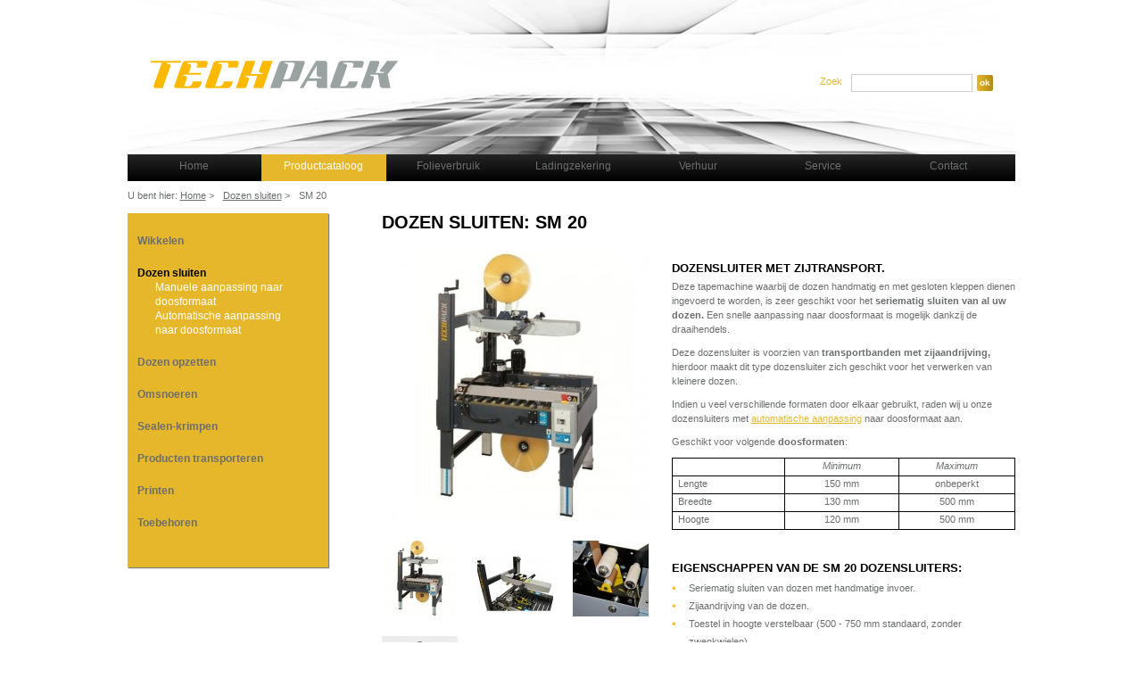

--- FILE ---
content_type: text/html; charset=UTF-8
request_url: http://www.techpack.be/nl/dozensluiter-sm20
body_size: 3945
content:
<!DOCTYPE html>
<!--[if lt IE 7 ]> <html lang="nl" class="ie6"> <![endif]-->
<!--[if IE 7 ]> <html lang="nl" class="ie7 pie"> <![endif]-->
<!--[if IE 8 ]> <html lang="nl" class="ie8 pie"> <![endif]-->
<!--[if IE 9 ]> <html lang="nl" class="ie9 "> <![endif]-->
<!--[if (gt IE 9)|!(IE)]><!-->
<html lang="nl"> <!--<![endif]-->
    <head>
        <meta charset="iso-8859-1"/>
        <meta name="keywords" content="SM20, SM 20, SM-20, dozensluiter, dozensluiters
dozensluitmachine, tapemachine, tapemachines, tape, dichtkleven, dichtmaken, seriematig, acryl, solvent, pp, dichtkleven, kleven
"/>
        <meta name="description" content="Dozensluitmachine om al uw dozen perfect machinaal dicht te tapen. Voor iedere doos de juiste tapemachine."/>
                    <meta name="robots" content="index, follow"/>
                <title>Dozensluitmachine | Seriematig sluiten van dozen</title>
                    <link rel="stylesheet" href="/css/styles.css" type="text/css" media="all" />
        
        <!-- FAVICON  & APPLE TOUCH ICONS -->

                    <link rel="shortcut icon" href="/favicon.ico" type="image/x-icon"/>
        

                    <link rel="apple-touch-icon" href="/images/icons/touch-icon-iphone.png"/>
            <link rel="apple-touch-icon" href="/images/icons/touch-icon-ipad.png" sizes="72x72"/>
            <link rel="apple-touch-icon" href="/images/icons/touch-icon-iphone4.png" sizes="114x114"/>
        
                <script type="text/javascript">
            var strSessionId = "aa52qmfo2pekcrc11h3m7ijup7";
            var strPath = "/";
        </script>

        <!-- OPEN GRAPH VOOR FACEBOOK -->
                    <meta property="og:title" content="Dozensluitmachine | Seriematig sluiten van dozen"/>
            <meta property="og:url" content="http://www.techpack.be/nl/dozensluiter-sm20"/>
            <meta property="og:description" content="Dozensluitmachine om al uw dozen perfect machinaal dicht te tapen. Voor iedere doos de juiste tapemachine.">
            <meta property="og:site_name" content="Techpack">
            <meta property="og:type" content="Website"/>
            <meta property="og:locale" content="nl_NL"/>
            <meta property="og:email" content=""/>
            <meta property="og:phone_number" content=""/>
            <meta property="og:fax_number" content=""/>
            <meta property="og:latitude" content=""/>
            <meta property="og:longitude" content=""/>
            <meta property="og:street-address" content=""/>
            <meta property="og:locality" content=""/>
            <meta property="og:region" content="West Vlaanderen"/>
            <meta property="og:postal-code" content=""/>
            <meta property="og:country-name" content="Belgie"/>
        
                    <script type="text/javascript" src="/javascript/jquery-1.7.2.min.js"></script>
                    <script type="text/javascript" src="/javascript/modernizr-2.5.3.js"></script>
                    <script type="text/javascript" src="/javascript/bgstretcher.js"></script>
                    <script type="text/javascript" src="/javascript/functions.js"></script>
                    <script type="text/javascript" src="/javascript/jquery.colorbox-min.js"></script>
                    <script type="text/javascript" src="/javascript/jquery.columnizer.js"></script>
                    <script type="text/javascript" src="/javascript/jquery.cycle.all.js"></script>
                    <script type="text/javascript" src="/javascript/video.min.js"></script>
                    <script type="text/javascript" src="/javascript/jquery.lazyload.js"></script>
                    <script type="text/javascript" src="/javascript/form.js"></script>
                <script type="text/javascript" src="https://www.google.com/recaptcha/api.js"></script>

        <script type="text/javascript">

  var _gaq = _gaq || [];
  _gaq.push(['_setAccount', 'UA-36932081-1']);
  _gaq.push(['_trackPageview']);

  (function() {
    var ga = document.createElement('script'); ga.type = 'text/javascript'; ga.async = true;
    ga.src = ('https:' == document.location.protocol ? 'https://ssl' : 'http://www') + '.google-analytics.com/ga.js';
    var s = document.getElementsByTagName('script')[0]; s.parentNode.insertBefore(ga, s);
  })();

</script>

    </head>
    <body>

<header class="clearfix">
	<section class="top">
		<a href="/nl" class="logo" title="Techpack">
			<img src="/images/css/logo.png" alt="Techpack" title="Techpack" />
		</a>
			
		<form class="search" action="/nl/zoeken" method="post">
			<ul>
				<li>
					<label>Zoek</label>
				</li>
				<li>
					<input type="text" name="txtSearch" id="txtSearch" value="" title="Zoeken" />
				</li>
				<li>
					<input type="submit" name="btnSearch" value="ok" title="Ok" />
				</li>
			</ul>
		</form>
	</section>
	
	<section class="container">
				<nav class="navigation">
			<ul>
							<li title="Verpakkingsmachines van Techpack">
					<a href="/nl/home" title="Verpakkingsmachines van Techpack">Home</a>
				</li>
							<li class="active" title="Productcataloog">
					<a href="/nl/techpack-3" title="Productcataloog">Productcataloog</a>
				</li>
							<li title="Folieverbruik">
					<a href="/nl/folieverbruik" title="Folieverbruik">Folieverbruik</a>
				</li>
							<li title="Ladingzekering">
					<a href="/nl/ladingzekering" title="Ladingzekering">Ladingzekering</a>
				</li>
							<li title="Verhuur">
					<a href="/nl/leasing-van-machines" title="Verhuur">Verhuur</a>
				</li>
							<li title="Service">
					<a href="/nl/service" title="Service">Service</a>
				</li>
							<li title="Contact">
					<a href="/nl/contact" title="Contact">Contact</a>
				</li>
				
			</ul>
		</nav>
			
					<nav class="span12 breadcrumb">
		<ul class="clearfix">
			<li>
				U bent hier: <a href="/nl" title="Home">Home</a> &gt;
			</li>
														<li><a href="/nl/dozensluiters" title="Dozen sluiten">Dozen sluiten</a> &gt;</li>
															<li class="last">
					<span id="breadcrumbspan">SM 20</span>
				</li>
												</ul>
	</nav>
			</section>
</header>	<section class="container">
		<aside class="pageleft">
	
	
		<nav class="menu clearfix">
		<ul>
					<li>
				
				<a href="/nl/palletwikkelaars" title="Wikkelen ">
					Wikkelen 
				</a>
								
																
			</li>
					<li class="active">
				
				<a href="/nl/dozensluiters" title="Dozen sluiten">
					Dozen sluiten
				</a>
								 
				<ul class="submenu">
											<li><a href="/nl/dozensluiters-manueel" title="Manuele aanpassing naar doosformaat">Manuele aanpassing naar doosformaat</a></li>
																													<li><a href="/nl/dozensluiters-automatisch" title="Automatische aanpassing naar doosformaat">Automatische aanpassing naar doosformaat</a></li>
																											</ul>
												
								
			</li>
					<li>
				
				<a href="/nl/dozenopzetters" title="Dozen opzetten">
					Dozen opzetten
				</a>
								
																
			</li>
					<li>
				
				<a href="/nl/omsnoeringstoestellen" title="Omsnoeren">
					Omsnoeren
				</a>
																
								
			</li>
					<li>
				
				<a href="/nl/sealen-krimpen" title="Sealen-krimpen">
					Sealen-krimpen
				</a>
								
																
			</li>
					<li>
				
				<a href="/nl/interne-transportsystemen" title="Producten transporteren">
					Producten transporteren
				</a>
																
								
			</li>
					<li>
				
				<a href="/nl/etiketteren-en-printen" title="Printen">
					Printen
				</a>
								
																
			</li>
					<li>
				
				<a href="/nl/toebehoren" title="Toebehoren">
					Toebehoren
				</a>
								
																
			</li>
				</ul>
		
			</nav>
	</aside>


		
		<section class="content product">
			<h1>Dozen sluiten: SM 20</h1>
						<div class="images">
				<ul class="thumbs-large">
											<li>
														<a href="/images/photolib/283.jpg" title="Dozensluiters" id="thumb-large-283" rel="product-detail">				
								<img src="/images/photolib/283_pdm.jpg" alt="Dozensluiters" title="Dozensluiters" />
							</a>
													</li>
											<li>
														<a href="/images/photolib/284.jpg" title="SM 20 detail" id="thumb-large-284" rel="product-detail">				
								<img src="/images/photolib/284_pdm.jpg" alt="SM 20 detail" title="SM 20 detail" />
							</a>
													</li>
											<li>
														<a href="/images/photolib/285.jpg" title="SM 20 detail" id="thumb-large-285" rel="product-detail">				
								<img src="/images/photolib/285_pdm.jpg" alt="SM 20 detail" title="SM 20 detail" />
							</a>
													</li>
											<li>
														<a href="/images/photolib/286.jpg" title="SM020 om enkel onderaan dicht te tapen" id="thumb-large-286" rel="product-detail">				
								<img src="/images/photolib/286_pdm.jpg" alt="SM020 om enkel onderaan dicht te tapen" title="SM020 om enkel onderaan dicht te tapen" />
							</a>
													</li>
									</ul>
								<ul class="thumbs">
											<li class="first">
							<a href="#thumb-large-283" title="SM 20">
								<img src="/images/photolib/283_pds.jpg" alt="Dozensluiters" title="Dozensluiters" />
							</a>
						</li>
											<li>
							<a href="#thumb-large-284" title="SM 20">
								<img src="/images/photolib/284_pds.jpg" alt="SM 20 detail" title="SM 20 detail" />
							</a>
						</li>
											<li>
							<a href="#thumb-large-285" title="SM 20">
								<img src="/images/photolib/285_pds.jpg" alt="SM 20 detail" title="SM 20 detail" />
							</a>
						</li>
											<li class="first">
							<a href="#thumb-large-286" title="SM 20">
								<img src="/images/photolib/286_pds.jpg" alt="SM020 om enkel onderaan dicht te tapen" title="SM020 om enkel onderaan dicht te tapen" />
							</a>
						</li>
									</ul>
								
				<div class="mini-wrap">
					<span class="interest">
						<p>Interesse in dit product? <br /><a href="mailto:info@techpack.be" title="info@techpack.be">info@techpack.be</a> / 0494 22 51 53</p>
					</span>
				</div>
			</div>
						<div class="info">
				<h2><strong>Dozensluiter met zijtransport.<br /></strong></h2>
<p></p>
<p>Deze tapemachine waarbij de dozen handmatig en met gesloten kleppen dienen ingevoerd te worden, is zeer geschikt voor het <strong>seriematig sluiten</strong> <strong>van al uw dozen.</strong> Een snelle aanpassing naar doosformaat is mogelijk dankzij de draaihendels.</p>
<p>Deze dozensluiter is voorzien van <strong>transportbanden met zijaandrijving,</strong> hierdoor maakt dit type dozensluiter zich geschikt voor het verwerken van kleinere dozen.</p>
<p>Indien u veel verschillende formaten door elkaar gebruikt, raden wij u onze dozensluiters met <a href="/nl/dozensluiters-automatisch">automatische aanpassing</a>&nbsp;naar doosformaat aan.</p>
<p>Geschikt voor volgende <strong>doosformaten</strong>:&nbsp;</p>
<table align="center"  style="border: 0px solid #000;border: #000000 0px solid;">
<tbody>
<tr style="height: 20px;">
<td style="width: 150px; border: #000000 1px solid;"></td>
<td style="text-align: center; width: 150px; border: #000000 1px solid;"><em>Minimum</em></td>
<td style="text-align: center; width: 150px; border: #000000 1px solid;"><em>Maximum</em></td>
</tr>
<tr style="height: 20px;">
<td style="text-align: left; width: 150px; border: #000000 1px solid;">&nbsp; Lengte</td>
<td style="text-align: center; width: 150px; border: #000000 1px solid;">150 mm</td>
<td style="text-align: center; width: 150px; border: #000000 1px solid;">onbeperkt</td>
</tr>
<tr style="height: 20px;">
<td style="text-align: left; width: 150px; border: #000000 1px solid;">&nbsp; Breedte</td>
<td style="text-align: center; width: 150px; border: #000000 1px solid;">130 mm</td>
<td style="text-align: center; width: 150px; border: #000000 1px solid;">500 mm</td>
</tr>
<tr style="height: 20px;">
<td style="text-align: left; width: 150px; border: #000000 1px solid;">&nbsp; Hoogte</td>
<td style="text-align: center; width: 150px; border: #000000 1px solid;">120 mm</td>
<td style="text-align: center; width: 150px; border: #000000 1px solid;">500 mm</td>
</tr>
</tbody>
</table>
<p>&nbsp;&nbsp;</p>
<h2><strong>Eigenschappen van de SM 20 dozensluiters:</strong><strong></strong></h2>
<ul>
<li>
<div style="text-align: left;">Seriematig sluiten van dozen met handmatige invoer.</div>
</li>
<li>
<div style="text-align: left;">Zijaandrijving van de dozen.</div>
</li>
<li>Toestel in hoogte verstelbaar (500 - 750 mm standaard, zonder zwenkwielen).</li>
<li>Handmatige aanpassing&nbsp;breedte doosformaat d.m.v. draaihendel.</li>
<li>Handmatige aanpassing hoogte doosformaat d.m.v. draaihendel.</li>
<li>Geschatte <strong>output</strong> van ongeveer <strong>1200 dozen/u</strong> (afhankelijk van het doosformaat).</li>
<li>Mogelijkheid om flexibele of vaste rollenbaan aan te sluiten.</li>
<li>Tapebreedte: 50 mm (andere op aanvraag).</li>
<li>Verkrijgbaar in 380V 3 Ph of 220V mono.</li>
</ul>
<h2><strong>Eveneens beschikbaar in volgende uitvoeringen:</strong></h2>
<h4><strong>SM20/4 </strong>uitvoering voor kleine doosformaten:</h4>
<table align="center"  style="border: 0px solid #000;border: #000000 0px solid;">
<tbody>
<tr style="height: 20px;">
<td style="width: 150px; border: #000000 1px solid;"></td>
<td style="text-align: center; width: 150px; border: #000000 1px solid;"><em>Minimum</em></td>
<td style="text-align: center; width: 150px; border: #000000 1px solid;"><em>Maximum</em></td>
</tr>
<tr style="height: 20px;">
<td style="text-align: left; width: 150px; border: #000000 1px solid;">&nbsp; Lengte</td>
<td style="text-align: center; width: 150px; border: #000000 1px solid;">150 mm</td>
<td style="text-align: center; width: 150px; border: #000000 1px solid;">onbeperkt</td>
</tr>
<tr style="height: 20px;">
<td style="text-align: left; width: 150px; border: #000000 1px solid;">&nbsp; Breedte</td>
<td style="text-align: center; width: 150px; border: #000000 1px solid;">105 mm</td>
<td style="text-align: center; width: 150px; border: #000000 1px solid;">500 mm</td>
</tr>
<tr style="height: 20px;">
<td style="text-align: left; width: 150px; border: #000000 1px solid;">&nbsp; Hoogte</td>
<td style="text-align: center; width: 150px; border: #000000 1px solid;">60 mm</td>
<td style="text-align: center; width: 150px; border: #000000 1px solid;">500 mm</td>
</tr>
</tbody>
</table>
<p>&nbsp;</p>
<h4><strong>SM020 </strong>enkel met tapekop onderaan.</h4>
<p>&nbsp;</p>
<h2><strong>Opties:</strong></h2>
<ul>
<li>Set van geremde zwenkwielen.</li>
<li>Langere steunpoten.</li>
<li>In- en uitvoerrollenbanen.</li>
<li>AS 78 dooshouder.</li>
</ul>
<p>&nbsp;</p>
<p>Eveneens verkrijgbaar in inox uitvoering.</p>
<p>Deze <em>dozensluiters </em>worden heel frequent gebruikt in een opstelling samen met een <a href="/nl/dozenopzetters">dozenopzetter</a>.</p>
			</div>
		</section>



<script type="text/javascript">
//<![CDATA[
$(document).ready(function()
{
	//-- Afbeeldingen
	$("ul.thumbs li a").click(function()
	{
		$("ul.thumbs-large li a").each(function()
		{
			$(this).fadeOut(EffectSpeed);
		});

		$($(this).attr("href")).fadeIn(EffectSpeed);

		return false;
	});

	//-- Allemaal latetn verdwijnen (buiten de eerste)
	$("ul.thumbs-large li:gt(0) a").hide();

	//-- Colorbox voor de grote afbeeldingen
	$("ul.thumbs-large li a").colorbox({maxWidth:"80%", maxHeight:"80%"});
});
//]]>
</script>
<footer class="clearfix">
	<div class="top clearfix">
					<ul>
									<li>
						<a href="/nl/palletwikkelaars" title="Wikkelen ">
							Wikkelen 
						</a>
					</li>
									<li>
						<a href="/nl/dozensluiters" title="Dozen sluiten">
							Dozen sluiten
						</a>
					</li>
									<li>
						<a href="/nl/dozenopzetters" title="Dozen opzetten">
							Dozen opzetten
						</a>
					</li>
									<li>
						<a href="/nl/omsnoeringstoestellen" title="Omsnoeren">
							Omsnoeren
						</a>
					</li>
									<li>
						<a href="/nl/sealen-krimpen" title="Sealen-krimpen">
							Sealen-krimpen
						</a>
					</li>
									<li>
						<a href="/nl/interne-transportsystemen" title="Producten transporteren">
							Producten transporteren
						</a>
					</li>
									<li>
						<a href="/nl/etiketteren-en-printen" title="Printen">
							Printen
						</a>
					</li>
									<li>
						<a href="/nl/toebehoren" title="Toebehoren">
							Toebehoren
						</a>
					</li>
							</ul>
		

		<div class="wrap clearfix">
			


			</div>



		</div>
		<div class="bottom">
			Techpack - &copy; 2026
		</div>
	</footer>
</section>

</body>
</html>


--- FILE ---
content_type: text/css
request_url: http://www.techpack.be/css/styles.css
body_size: 24371
content:
html,body,div,span,applet,object,iframe,h1,h2,h3,h4,h5,h6,p,blockquote,pre,a,abbr,acronym,address,big,cite,code,del,dfn,em,font,img,ins,kbd,q,s,samp,small,strike,strong,sub,sup,tt,var,dl,dt,dd,fieldset,form,label,legend,table,caption,tbody,tfoot,thead,tr,th,td{margin:0;padding:0;border:0;outline:0;font-size:100%;vertical-align:baseline;background:transparent}*{margin:0px;padding:0px}blockquote,q{quotes:none}blockquote:before,blockquote:after,q:before,q:after{content:"";content:none}:focus{outline:0}table{border-collapse:collapse;border-spacing:0}body{background:#fff;color:#6c6e6e;font:normal 11px Verdana,Arial,Helvetica,sans-serif;line-height:16px}a{color:#6c6e6e}a:hover,a:focus{color:#e7b72b}p{margin:0 0 10px 0}p a,p strong a{color:#6c6e6e}p a:hover,p a:focus,p strong a:hover,p strong a:focus{color:#464747}table a,table strong a{color:#6c6e6e}table a:hover,table a:focus,table strong a:hover,table strong a:focus{color:#464747}h1{color:#e7b72b;font:normal 11px Verdana,Arial,Helvetica,sans-serif;font-size:20px;font-weight:bold;line-height:20px}h2{font:normal 11px Verdana,Arial,Helvetica,sans-serif;font-size:14px;font-weight:bold;line-height:14px;text-transform:uppercase}h3{color:#e7b72b;font:normal 11px Verdana,Arial,Helvetica,sans-serif;font-size:14px;font-weight:bold;line-height:14px}h4{color:#404040;font:normal 11px Verdana,Arial,Helvetica,sans-serif;font-size:14px;font-weight:normal;line-height:14px;text-transform:uppercase}h5{color:#404040;font:normal 11px Verdana,Arial,Helvetica,sans-serif;font-size:12px;font-weight:normal;line-height:12px;text-transform:uppercase}section.container{margin:0 auto;width:995px;position:relative;z-index:1}section.container iframe{position:relative;z-index:1}.clear{clear:both;font-size:0;height:0;line-height:0}.clearfix:after{clear:both;content:".";display:block;height:0;visibility:hidden}.clearfix{display:block}* html .clearfix{height:1%}.structural{height:1px;left:-9999px;position:absolute;top:-9999px;width:1px}header{display:block;margin-bottom:12px;width:100%}header section.top{background:url(../images/css/bg-techpack.png) no-repeat center top;margin:0 auto;padding:68px 25px 0 25px;height:105px;width:945px}header section.top a.logo{float:left;height:31px;width:278px}header section.top a.logo img{display:block;height:31px;width:278px}header section.top form{color:#e7b72b;float:right;margin:15px 0 0 0}header section.top form ul li{float:left;list-style:none}header section.top form ul li label{margin:0 10px 0 0}header section.top form ul li input[type=text]{border:1px solid #ccc;color:#6c6e6e;font:normal 11px Verdana,Arial,Helvetica,sans-serif;padding:3px}header section.top form ul li input[type=submit],header section.top form ul li input[type=button]{background:#e7b72b;background-color:#e7b72b;background-image:-webkit-linear-gradient(left, #e7b72b, #b18914);background-image:-moz-linear-gradient(left, #e7b72b, #b18914);background-image:-o-linear-gradient(left, #e7b72b, #b18914);background-image:-ms-linear-gradient(left, #e7b72b, #b18914);background-image:linear-gradient(left, #e7b72b, #b18914);border:0;-webkit-border-radius:2px;-moz-border-radius:2px;border-radius:2px;cursor:pointer;color:#fff;font:bold 10px/12px Verdana,Arial,Helvetica,sans-serif;padding:3px 3px;margin:1px 0 0 5px}header section.top form ul li input[type=submit]:hover,header section.top form ul li input[type=button]:hover,header section.top form ul li input[type=submit]:focus,header section.top form ul li input[type=button]:focus{background:#6c6e6e;background-color:#6c6e6e;background-image:-webkit-linear-gradient(left, #6c6e6e, #464747);background-image:-moz-linear-gradient(left, #6c6e6e, #464747);background-image:-o-linear-gradient(left, #6c6e6e, #464747);background-image:-ms-linear-gradient(left, #6c6e6e, #464747);background-image:linear-gradient(left, #6c6e6e, #464747)}header nav.navigation{background:#000;background-color:#262626;background-image:-webkit-linear-gradient(top, #262626, black);background-image:-moz-linear-gradient(top, #262626, black);background-image:-o-linear-gradient(top, #262626, black);background-image:-ms-linear-gradient(top, #262626, black);background-image:linear-gradient(top, #262626, black);float:left;height:30px;width:100%}header nav.navigation ul li{float:left;height:30px;list-style:none;width:140px}header nav.navigation ul li a{color:#6c6e6e;display:block;font-size:12px;height:25px;padding:5px 0 0 0;text-align:center;text-decoration:none}header nav.navigation ul li a:hover,header nav.navigation ul li a:focus{background:#6c6e6e;color:#fff}header nav.navigation ul li:first-child{width:150px}header nav.navigation ul li.active a{background:#e7b72b;color:#fff}header nav.breadcrumb{float:left;width:100%;margin-top:8px}header nav.breadcrumb ul li{float:left;padding:0 10px 0 0;list-style:none}header nav.breadcrumb ul li a{color:#6c6e6e}header nav.breadcrumb ul li a:hover,header nav.breadcrumb ul li a:focus{color:#000}header.nobreadcrumb{margin-bottom:35px}aside.pageleft{float:left;width:225px}aside.pageleft .spotlight a{color:#6c6e6e;text-decoration:none}aside.pageleft .spotlight a h2{background:#e7b72b;-webkit-box-shadow:1px 1px 1px rgba(0,0,0,.5);-moz-box-shadow:1px 1px 1px rgba(0,0,0,.5);box-shadow:1px 1px 1px rgba(0,0,0,.5);color:#404040;display:block;font-weight:normal;font-size:12px;padding:10px 0;text-align:center;width:100%}aside.pageleft .spotlight a div.wrap{background:#ededed}aside.pageleft .spotlight a div.wrap h3{color:#6c6e6e;font:normal 11px Verdana,Arial,Helvetica,sans-serif;font-size:16px;line-height:16px;padding:10px 0;text-align:center;text-transform:uppercase}aside.pageleft .spotlight a div.wrap img{display:block}aside.pageleft .spotlight a div.info{background:#e7b72b;-webkit-box-shadow:1px 1px 1px rgba(0,0,0,.5);-moz-box-shadow:1px 1px 1px rgba(0,0,0,.5);box-shadow:1px 1px 1px rgba(0,0,0,.5);padding:8%;width:84%}aside.pageleft .spotlight a div.info ul li{background:url(../images/css/bullet-grey.png) no-repeat left center;color:#404040;list-style:none;line-height:20px;padding:0 0 0 8%;width:92%}aside.pageleft .spotlight a div.info p{color:#404040}aside.pageleft .spotlight a:hover div.info ul li,aside.pageleft .spotlight a:focus div.info ul li,aside.pageleft .spotlight a:hover h2,aside.pageleft .spotlight a:focus h2{color:#fff}aside.pageleft nav.menu{background:#e7b72b;-webkit-box-shadow:1px 1px 1px rgba(0,0,0,.5);-moz-box-shadow:1px 1px 1px rgba(0,0,0,.5);box-shadow:1px 1px 1px rgba(0,0,0,.5);padding:10% 5%;width:90%}aside.pageleft nav.menu ul li{font-size:12px;font-weight:bold;float:left;list-style:none;margin:0 0 20px 0;width:100%}aside.pageleft nav.menu ul li a{display:block;text-decoration:none;width:100%}aside.pageleft nav.menu ul li ul li{font-weight:normal;margin:0;padding:0 0 0 10%;width:80%}aside.pageleft nav.menu ul.subproducts{margin-left:15px}aside.pageleft nav.menu ul li.active ul.subproducts li a{color:#fff}aside.pageleft nav.menu ul li.active ul.subproducts li a:hover,aside.pageleft nav.menu ul li.active ul.subproducts li a:focus{color:#737373}aside.pageleft nav.menu ul li.active ul.subproducts li.active a{color:#000}aside.pageleft nav.menu ul li.active a{color:#000}aside.pageleft nav.menu ul li.active ul li a{color:#fff}aside.pageleft nav.menu ul li.active a:hover,aside.pageleft nav.menu ul li.active a:focus{color:#737373}aside.pageleft nav.menu ul li.active ul li.active a{color:#000}aside.pageleft nav.menu ul li.active ul li.active a:hover,aside.pageleft nav.menu ul li.active ul li.active a:focus{color:#737373}aside.pageleft nav.menu ul li.active ul li.active ul li a{color:#fff}aside.pageleft nav.menu ul li.active ul li.active ul li.active a{color:#000}aside.pageleft nav.menu ul li a{color:#6c6e6e}aside.pageleft nav.menu ul li a:hover,aside.pageleft nav.menu ul li a:focus{color:#ededed}aside.pageleft nav.menu.news h2{margin:0 0 15px 0}aside.pageleft nav.address{background:#e7b72b;-webkit-box-shadow:1px 1px 1px rgba(0,0,0,.5);-moz-box-shadow:1px 1px 1px rgba(0,0,0,.5);box-shadow:1px 1px 1px rgba(0,0,0,.5);padding:10% 5%;width:90%}aside.pageleft nav.address ul li{font-size:12px;font-weight:bold;float:left;list-style:none;margin:0 0 5px 0;width:100%}aside.pageleft nav.address ul li a{display:block;text-decoration:none;width:100%}aside.pageleft nav.address ul li a:hover,aside.pageleft nav.address ul li a:focus{color:#fff}aside.pageleft nav.address ul li ul li{font-weight:normal;margin:0;padding:0 0 0 10%;width:80%}aside.pageleft nav.address ul li.mar{margin-top:15px}section.center{float:left;margin:0 0 0 60px;width:425px}section.center.nonews{width:710px}section.center section.slide-wrap{display:block;height:170px;margin:0 0 35px 0;position:relative;width:425px}section.center section.slide-wrap.nonews{width:710px}section.center section.slide-wrap ul li{float:left;height:170px;width:425px}section.center section.slide-wrap ul li.nonews{width:710px}section.center section.slide-wrap ul li a img{height:170px;width:425px}section.center section.slide-wrap ul li a img.nonews{width:710px}section.center section.slide-wrap div#nav-slider{display:block;position:relative;margin:10px 0 0 0;text-align:center;width:100%}section.center section.slide-wrap div#nav-slider a{background:#ededed;-webkit-border-radius:4px;-moz-border-radius:4px;border-radius:4px;display:inline-block;height:8px;margin-left:5px;text-indent:-9999px;width:8px}section.center section.slide-wrap div#nav-slider a.activeSlide{background:#000}section.center section.slide-wrap div#nav-slider a:hover,section.center section.slide-wrap div#nav-slider a:focus{background:#adadad}section.center h1{margin:0 0 25px 0}aside.pageright{float:right;width:225px}aside.pageright h2{background:#6c6e6e;-webkit-box-shadow:1px 1px 1px rgba(0,0,0,.7);-moz-box-shadow:1px 1px 1px rgba(0,0,0,.7);box-shadow:1px 1px 1px rgba(0,0,0,.7);color:#fff;display:block;font-weight:bold;font-size:12px;margin:0 0 1px 0;padding:10px 0;text-align:center;width:100%}aside.pageright div.wrap{background:#ededed;display:block;padding:8%;width:85%}aside.pageright h3.techpack a{color:#6c6e6e}aside.pageright h3.techpack a:hover,aside.pageright h3.techpack a:focus{color:#000}ul.news li{float:left;list-style:none;margin:0 0 15px 0;width:100%}ul.news li a{color:#6c6e6e;text-decoration:none}ul.news li a h3{margin:0 0 10px 0}ul.news li a p{color:#6c6e6e;font-size:10px;line-height:14px}ul.news li a span{font-size:10px;line-height:14px;text-decoration:underline}ul.news li a img{margin-left:-15px}ul.news li a:hover p,ul.news li a:focus p,ul.news li a:hover span,ul.news li a:focus span{color:#000}section.content{float:right;overflow:hidden;width:710px}section.content ul.overview{display:block;margin:-20px 0 0 0;width:100%}section.content ul.overview li{float:left;height:200px;margin:20px 0 0 25px;list-style:none;width:220px}section.content ul.overview li a{color:#6c6e6e;text-decoration:none;display:block}section.content ul.overview li a img{display:block;heihgt:162px;width:220px}section.content ul.overview li a h2{display:block;font-weight:normal;margin:10px 0 0 0;text-align:center;width:100%}section.content ul.overview li a:hover,section.content ul.overview li a:focus{color:#2d2e2e}section.content ul.overview li:first-child,section.content ul.overview li.first{margin-left:0}section.content div.block.media{float:left;width:100%}section.content div.block.media h2{margin:15px 0}section.content div.block.media ul.thumbs-images li{float:left;margin:0 0 20px 20px;padding:0px;list-style:none;background:none}section.content div.block.media ul.thumbs-images li.first{margin-left:0px}section.content div.categorydesc{float:left;margin-top:25px;width:100%}section.content.long{float:left;width:100%}section.content.item h1{margin-bottom:20px}section.content.item ul{margin-bottom:10px}section.content.item ul li{background:url(../images/css/bullet-yellow.png) no-repeat left center;list-style:none;line-height:20px;padding:0 0 0 2%}section.content.item h2{color:#e7b72b;margin:15px 0 10px 0}section.content.item h3{color:#6c6e6e;margin:15px 0 10px 0}section.content.item h4{color:#6c6e6e;margin:10px 0 5px 0}section.content.item h5{color:#6c6e6e;margin:10px 0 5px 0}section.content.item ul.files li{background:none;border-top:1px solid #ededed;float:left;padding:10px 0;width:100%}section.content.item ul.files li a{color:#6c6e6e;display:block;text-decoration:none;width:100%}section.content.item ul.files li a img{float:left;margin:0 10px 0 0}section.content.item ul.files li a span.filename{float:left;width:70%}section.content.item ul.files li a span.type{float:left;width:15%}section.content.item ul.files li a span.size{float:right;text-align:right;width:15%}section.content.item ul.files li a:hover,section.content.item ul.files li a:focus{color:#000}section.content.item ul.files li:first-child{border:none}section.content.item ul.faq{float:left;margin:0 0 25px 0;width:100%}section.content.item ul.faq li{background:none;float:left;padding:0;width:100%}section.content.item ul.faq li a{color:#6c6e6e;text-decoration:none}section.content.item ul.faq li a span{float:left}section.content.item ul.faq li a span.question{float:left;margin:0 0 0 5px;width:95%}section.content.item ul.faq li a.open span.minus{display:block}section.content.item ul.faq li a.open span.plus{display:none}section.content.item ul.faq li a.close span.minus{display:none}section.content.item ul.faq li a.close span.plus{display:block}section.content.item ul.faq li h4{float:left;width:100%}section.content.item ul.faq li div.collapse{background:#ededed;float:left;-webkit-border-radius:5px;-moz-border-radius:5px;border-radius:5px;padding:2%;width:96%}section.content.item ul.faq li div.collapse p{margin:10px 0 0 0}section.content.item ul.faq li div.collapse p:first-child{margin-top:0}section.content.item ul.faq li div.collapse ol,section.content.item ul.faq li div.collapse ul{float:left;margin:10px 0;width:100%}section.content.item ul.faq li div.collapse ul li{background:url(../images/css/bullet-yellow.png) no-repeat left center;list-style:none;line-height:20px;padding:0 0 0 2%}section.content.item ul.faq li div.collapse ol li{list-style:decimal inside}section.content.item ul.faq li div.collapse a{color:#e7b72b;text-decoration:underline}section.content.item ul.faq li div.collapse a:hover,section.content.item ul.faq li div.collapse a:focus{color:#84660f}section.content.item ol{margin-bottom:10px}section.content.item ol li{list-style:decimal inside;line-height:20px}section.content.item p a{color:#e7b72b}section.content.item p a:hover,section.content.item p a:focus{color:#84660f}section.content.product h1{color:#000;margin:0 0 25px 0;text-transform:uppercase}section.content.product div.images{float:left;width:300px}section.content.product div.images ul.thumbs-large{height:300px;width:300px;overflow:hidden}section.content.product div.images ul.thumbs-large li{float:left;list-style:none}section.content.product div.images ul.thumbs{float:left;width:300px}section.content.product div.images ul.thumbs li{float:left;list-style:none;height:85px;margin:22px 0 0 22px;width:85px}section.content.product div.images ul.thumbs li.first{margin-left:0}section.content.product div.images span.interest{display:block;float:left;width:268px;padding:8px 16px;color:#000;font-size:14px;background:#e7b72b}section.content.product div.images span.interest p{color:#000}section.content.product div.images span.interest a{color:#000;text-decoration:none}section.content.product div.images span.interest a:hover,section.content.product div.images span.interest a:focus{text-decoration:underline}section.content.product div.info{color:#6c6e6e;float:right;width:385px}section.content.product div.info dl{display:block;width:100%}section.content.product div.info dl dt,section.content.product div.info dl dd{float:left}section.content.product div.info dl dt{color:#000;width:25%}section.content.product div.info dl dd{width:75%}section.content.product div.info h2{color:#000;float:left;font-size:13px;font-weight:normal;margin:10px 0 5px 0;text-transform:uppercase;width:100%}section.content.product div.info h3{color:#000;float:left;font-size:13px;font-weight:normal;margin:10px 0 5px 0;width:100%}section.content.product div.info h4{color:#000;float:left;font-size:12px;font-weight:bold;margin:10px 0 5px 0;text-transform:none;width:100%}section.content.product div.info ul{float:left;width:100%;margin-bottom:10px}section.content.product div.info ul li{background:url(../images/css/bullet-yellow.png) no-repeat left 8px;float:left;list-style:none;line-height:20px;padding:0 0 0 5%;width:95%}section.content.product div.info ol{float:left;width:100%;margin-bottom:10px}section.content.product div.info ol li{list-style:decimal inside}section.content.product div.info p{color:#6c6e6e}section.content.product div.info p strong{color:#6c6e6e}section.content.product div.info span.interest p{color:#000;margin:0}section.content.product div.info a{color:#e7b72b}section.content.product div.info a:hover,section.content.product div.info a:focus{color:#84660f}section.content.references{float:left;width:100%}section.content.references h1{margin-bottom:20px}section.content.references ul.references li{float:left;margin-left:20px;list-style:none}section.content.references ul.references li.first{margin-left:0px}section.content.search{float:left;width:100%}section.content.search h1{margin-bottom:20px}section.content.search div.box-info{background:#f4de9e;border:1px solid #e7b72b;margin:0 0 15px 0;padding:1%;width:98%}section.content.search div.box-info p{color:gray;margin:0}section.content.intro{float:left;width:945px;margin-left:25px}section.content.intro h1{margin-bottom:20px}section.content.intro div.introleft,section.content.intro div.introright{float:left;width:50%;text-align:center}section.content.intro div.introleft ul,section.content.intro div.introright ul{min-height:267px}section.content.intro div.introleft ul li,section.content.intro div.introright ul li{display:inline-block;height:80px;margin:0 0 13px 6px;overflow:hidden;position:relative;list-style:none;width:140px}section.content.intro div.introleft ul li img,section.content.intro div.introright ul li img{-webkit-border-radius:4px;-moz-border-radius:4px;border-radius:4px;border:1px solid #e7b72b}section.content.intro div.introleft ul li span.slideup,section.content.intro div.introright ul li span.slideup{background:#6c6e6e;display:block;float:left;position:absolute;top:233px;left:-1px;width:138px;height:40px;padding:5px 5px 0 5px;color:#fff}section.content.intro div.introleft ul li.first,section.content.intro div.introright ul li.first{margin-left:0px}section.content.intro div.introleft a,section.content.intro div.introright a{text-decoration:none}section.content.intro div.introleft a h2,section.content.intro div.introright a h2{padding-top:12px;font-size:16px;font-weight:normal;color:#6c6e6e;text-transform:none}section.content.intro div.introleft{padding-top:38px}section.content.intro div.introleft ul{min-height:230px}section.content.intro div.introdesc{float:left;width:100%;padding-top:35px}section.content.faq h1{margin-bottom:20px}section.content.contact h1{margin-bottom:20px}section.content.news h1{margin-bottom:20px}ul.form li{float:left;list-style:none;padding:5px 0;width:100%}ul.form li label{float:left;margin:0 0 2px 0;width:120px}ul.form li input[type=text],ul.form li input[type=password]{width:190px;border:1px solid #ccc;color:#6c6e6e;font:normal 11px Verdana,Arial,Helvetica,sans-serif;padding:3px}ul.form li textarea{border:1px solid #ccc;color:#6c6e6e;font:normal 11px Verdana,Arial,Helvetica,sans-serif;padding:3px;width:250px}ul.form li input[type=text]:focus,ul.form li input[type=password]:focus,ul.form li textarea:focus{border:1px solid #e7b72b}ul.form li input[type=submit],ul.form li input[type=button]{background:#e7b72b;border:0;color:#fff;cursor:pointer;padding:5px 10px;margin:0 0 0 120px;text-transform:uppercase}ul.form li input[type=submit]:hover,ul.form li input[type=button]:hover,ul.form li input[type=submit]:focus,ul.form li input[type=button]:focus{background:#000}ul.form li.form-error p{padding-left:120px;margin-bottom:3px;color:#e10000}div.form-error{background:#fff;border:1px solid #e10000;border-radius:10px;padding:10px 15px 10px 15px;margin-bottom:15px}div.form-error label{margin-bottom:3px;color:#e10000;display:block}section.content.product div.mini-wrap{float:left;margin-bottom:15px;width:100%}section.content.product div.mini-wrap span.interest{margin-top:20px}section.content.product div.mini-wrap span.interest p{margin:0}section.content.product div.info div.mini-wrap span.interest{margin-top:0}section.content.product div.info iframe{position:relative;z-index:1}footer{float:left;margin:30px 0 0 0;width:100%}footer div.top{background:#e7b72b;float:left;padding:20px 0;width:100%}footer div.top ul{display:block;position:relative;margin:0 auto;text-align:center;width:65%}footer div.top ul li{background:url(../images/css/bullet-footer.png) no-repeat left center;display:inline-block;padding:0 2%;list-style:none}footer div.top ul li a{color:#fff;text-decoration:none}footer div.top ul li a:hover,footer div.top ul li a:focus{color:#e6e6e6}footer div.top ul li:first-child{background:none;padding-left:0}footer div.top div.wrap{display:block;text-align:center}footer div.top div.wrap div{display:inline-block}footer div.top div.wrap div.twitter,footer div.top div.wrap div.linkedin{margin-top:40px}footer div.top div.wrap div.youtube{margin:15px 0 0 15px}footer div.top div.wrap.empty{width:210px}footer div.bottom{color:#6c6e6e;float:left;margin:10px 0 0 0;text-align:center;width:100%}#colorbox,#cboxOverlay,#cboxWrapper{position:absolute;top:0;left:0;z-index:9999;overflow:hidden}#cboxOverlay{position:fixed;width:100%;height:100%}#cboxMiddleLeft,#cboxBottomLeft{clear:left}#cboxContent{position:relative}#cboxLoadedContent{overflow:auto}#cboxTitle{margin:0}#cboxLoadingOverlay,#cboxLoadingGraphic{position:absolute;top:0;left:0;width:100%;height:100%}#cboxPrevious,#cboxNext,#cboxClose,#cboxSlideshow{cursor:pointer}.cboxPhoto{float:left;margin:auto;border:0;display:block}.cboxIframe{width:100%;height:100%;display:block;border:0}#cboxOverlay{background:#000}#colorbox{background:#fff;-moz-box-shadow:1px 1px 15px #000;-webkit-box-shadow:1px 1px 15px #000;box-shadow:1px 1px 15px #000}#cboxContent{background:#fff;margin-top:32px;overflow:visible}.cboxIframe{background:#fff}#cboxError{padding:50px}#cboxLoadedContent{border-top:1px solid #f0f0f0;background:#fff}#cboxLoadingGraphic{background:url(../images/css/loading.gif) no-repeat center center}#cboxLoadingOverlay{background:#000;z-index:10}#cboxTitle{position:absolute;top:-21px;left:15px;color:#666;font:normal 11px/11px arial,helvetica,sans-serif}#cboxCurrent{position:absolute;top:-22px;right:205px;text-indent:-9999px}#cboxSlideshow,#cboxPrevious,#cboxNext,#cboxClose{border-left:1px dotted #ccc;text-indent:-9999px;width:33px;height:33px;position:absolute;top:-33px;background:url(../images/css/controls.png) no-repeat 0 0}#cboxPrevious{border-right:1px dotted #ccc;background-position:0px 0px;right:66px}#cboxPrevious:hover{background-position:0px -33px}#cboxNext{background-position:-30px 0px;right:33px}#cboxNext:hover{background-position:-30px -33px}#cboxClose{background-position:-66px 0px;right:0}#cboxClose:hover{background-position:-66px -33px}.cboxSlideshow_on #cboxPrevious,.cboxSlideshow_off #cboxPrevious{right:66px}.cboxSlideshow_on #cboxSlideshow{border-right:1px dotted #ccc;background-position:-97px 0;right:99px}.cboxSlideshow_on #cboxSlideshow:hover{background-position:-97px -33px}.cboxSlideshow_off #cboxSlideshow{border-right:1px dotted #ccc;background-position:-130px 0px;right:99px}.cboxSlideshow_off #cboxSlideshow:hover{background-position:-130px -33px}html.ie7 a{cursor:pointer}html.ie7 footer div.top ul li{float:left}html.ie7 div#nav-slider a{float:left}html.ie7 section.content.intro div.introleft,html.ie7 section.content.intro div.introright{width:47%}html.ie7 section.content.intro div.introleft ul li,html.ie7 section.content.intro div.introright ul li{float:left}html.ie7 section.content.item ul.files li a span.filename{width:67%}html.ie7 aside.pageleft nav.menu ul li a{display:block;text-decoration:none;width:100%}html.ie7 aside.pageleft nav.menu ul li ul li{width:80%}html.ie7 aside.pageleft nav.menu ul li ul li a{float:left;width:100%}/*# sourceMappingURL=styles.css.map */


--- FILE ---
content_type: application/javascript
request_url: http://www.techpack.be/javascript/functions.js
body_size: 2056
content:
//-- Effectspeed voor de afbeeldingen bij de producten
var EffectSpeed = 200;

$(document).ready(function()
{
	$("a[href=#]").click(function()
	{
		return false;
	});

	$("a[rel=external]").click(function()
	{
		$(this).attr("target", "_blank");
	});
	
	//-- Colorbox
	$("a.colorbox").colorbox({scalePhotos:true, maxWidth:800, maxHeight:800});
});


function limitText(limitField, limitCount, limitNum)
{
	if (limitField.value.length > limitNum)
	{
		limitField.value = limitField.value.substring(0, limitNum);
	}
	else
	{
		limitCount.value = limitNum - limitField.value.length;
	}
}


function writeFlash(p) {
	writeEmbed(
	'D27CDB6E-AE6D-11cf-96B8-444553540000',
	'http://download.macromedia.com/pub/shockwave/cabs/flash/swflash.cab#version=9,0,0,0',
	'application/x-shockwave-flash',
	p
	);
}

function writeEmbed(cls, cb, mt, p) {
	var h = '', n;

	h += '<object classid="clsid:' + cls + '" codebase="' + cb + '"';
	h += typeof(p.id) != "undefined" ? 'id="' + p.id + '"' : '';
	h += typeof(p.name) != "undefined" ? 'name="' + p.name + '"' : '';
	h += typeof(p.width) != "undefined" ? 'width="' + p.width + '"' : '';
	h += typeof(p.height) != "undefined" ? 'height="' + p.height + '"' : '';
	h += typeof(p.align) != "undefined" ? 'align="' + p.align + '"' : '';
	h += '>';

	for (n in p)
	h += '<param name="' + n + '" value="' + p[n] + '">';
	h += '<param name="wmode" value="opaque">';

	h += '<embed type="' + mt + '"';

	for (n in p)
	h += n + '="' + p[n] + '" ';

	h += '></embed></object>';

	document.write(h);
}

function html_entity_decode(str)
{
	try
	{
		var  tarea=document.createElement('textarea');
		tarea.innerHTML = str;
		return tarea.value;
		tarea.parentNode.removeChild(tarea);
	}
	catch(e)
	{
		//for IE add<div id="htmlconverter" style="display:none;"></div> to the page
		document.getElementById("htmlconverter").innerHTML = '<textarea id="innerConverter">' + str + '</textarea>';
		var content = document.getElementById("innerConverter").value;
		document.getElementById("htmlconverter").innerHTML = "";
		return content;
	}
}


--- FILE ---
content_type: application/javascript
request_url: http://www.techpack.be/javascript/jquery.cycle.all.js
body_size: 52829
content:
/*!
 * jQuery Cycle Plugin (with Transition Definitions)
 * Examples and documentation at: http://jquery.malsup.com/cycle/
 * Copyright (c) 2007-2010 M. Alsup
 * Version: 2.9998 (27-OCT-2011)
 * Dual licensed under the MIT and GPL licenses.
 * http://jquery.malsup.com/license.html
 * Requires: jQuery v1.3.2 or later
 */
;(function($, undefined) {

var ver = '2.9998';

// if $.support is not defined (pre jQuery 1.3) add what I need
if ($.support == undefined) {
	$.support = {
		opacity: !($.browser.msie)
	};
}

function debug(s) {
	$.fn.cycle.debug && log(s);
}		
function log() {
	window.console && console.log && console.log('[cycle] ' + Array.prototype.join.call(arguments,' '));
}
$.expr[':'].paused = function(el) {
	return el.cyclePause;
}


// the options arg can be...
//   a number  - indicates an immediate transition should occur to the given slide index
//   a string  - 'pause', 'resume', 'toggle', 'next', 'prev', 'stop', 'destroy' or the name of a transition effect (ie, 'fade', 'zoom', etc)
//   an object - properties to control the slideshow
//
// the arg2 arg can be...
//   the name of an fx (only used in conjunction with a numeric value for 'options')
//   the value true (only used in first arg == 'resume') and indicates
//	 that the resume should occur immediately (not wait for next timeout)

$.fn.cycle = function(options, arg2) {
	var o = { s: this.selector, c: this.context };

	// in 1.3+ we can fix mistakes with the ready state
	if (this.length === 0 && options != 'stop') {
		if (!$.isReady && o.s) {
			log('DOM not ready, queuing slideshow');
			$(function() {
				$(o.s,o.c).cycle(options,arg2);
			});
			return this;
		}
		// is your DOM ready?  http://docs.jquery.com/Tutorials:Introducing_$(document).ready()
		log('terminating; zero elements found by selector' + ($.isReady ? '' : ' (DOM not ready)'));
		return this;
	}

	// iterate the matched nodeset
	return this.each(function() {
		var opts = handleArguments(this, options, arg2);
		if (opts === false)
			return;

		opts.updateActivePagerLink = opts.updateActivePagerLink || $.fn.cycle.updateActivePagerLink;
		
		// stop existing slideshow for this container (if there is one)
		if (this.cycleTimeout)
			clearTimeout(this.cycleTimeout);
		this.cycleTimeout = this.cyclePause = 0;

		var $cont = $(this);
		var $slides = opts.slideExpr ? $(opts.slideExpr, this) : $cont.children();
		var els = $slides.get();

		var opts2 = buildOptions($cont, $slides, els, opts, o);
		if (opts2 === false)
			return;

		if (els.length < 2) {
			log('terminating; too few slides: ' + els.length);
			return;
		}

		var startTime = opts2.continuous ? 10 : getTimeout(els[opts2.currSlide], els[opts2.nextSlide], opts2, !opts2.backwards);

		// if it's an auto slideshow, kick it off
		if (startTime) {
			startTime += (opts2.delay || 0);
			if (startTime < 10)
				startTime = 10;
			debug('first timeout: ' + startTime);
			this.cycleTimeout = setTimeout(function(){go(els,opts2,0,!opts.backwards)}, startTime);
		}
	});
};

function triggerPause(cont, byHover, onPager) {
	var opts = $(cont).data('cycle.opts');
	var paused = !!cont.cyclePause;
	if (paused && opts.paused)
		opts.paused(cont, opts, byHover, onPager);
	else if (!paused && opts.resumed)
		opts.resumed(cont, opts, byHover, onPager);
}

// process the args that were passed to the plugin fn
function handleArguments(cont, options, arg2) {
	if (cont.cycleStop == undefined)
		cont.cycleStop = 0;
	if (options === undefined || options === null)
		options = {};
	if (options.constructor == String) {
		switch(options) {
		case 'destroy':
		case 'stop':
			var opts = $(cont).data('cycle.opts');
			if (!opts)
				return false;
			cont.cycleStop++; // callbacks look for change
			if (cont.cycleTimeout)
				clearTimeout(cont.cycleTimeout);
			cont.cycleTimeout = 0;
			opts.elements && $(opts.elements).stop();
			$(cont).removeData('cycle.opts');
			if (options == 'destroy')
				destroy(opts);
			return false;
		case 'toggle':
			cont.cyclePause = (cont.cyclePause === 1) ? 0 : 1;
			checkInstantResume(cont.cyclePause, arg2, cont);
			triggerPause(cont);
			return false;
		case 'pause':
			cont.cyclePause = 1;
			triggerPause(cont);
			return false;
		case 'resume':
			cont.cyclePause = 0;
			checkInstantResume(false, arg2, cont);
			triggerPause(cont);
			return false;
		case 'prev':
		case 'next':
			var opts = $(cont).data('cycle.opts');
			if (!opts) {
				log('options not found, "prev/next" ignored');
				return false;
			}
			$.fn.cycle[options](opts);
			return false;
		default:
			options = { fx: options };
		};
		return options;
	}
	else if (options.constructor == Number) {
		// go to the requested slide
		var num = options;
		options = $(cont).data('cycle.opts');
		if (!options) {
			log('options not found, can not advance slide');
			return false;
		}
		if (num < 0 || num >= options.elements.length) {
			log('invalid slide index: ' + num);
			return false;
		}
		options.nextSlide = num;
		if (cont.cycleTimeout) {
			clearTimeout(cont.cycleTimeout);
			cont.cycleTimeout = 0;
		}
		if (typeof arg2 == 'string')
			options.oneTimeFx = arg2;
		go(options.elements, options, 1, num >= options.currSlide);
		return false;
	}
	return options;
	
	function checkInstantResume(isPaused, arg2, cont) {
		if (!isPaused && arg2 === true) { // resume now!
			var options = $(cont).data('cycle.opts');
			if (!options) {
				log('options not found, can not resume');
				return false;
			}
			if (cont.cycleTimeout) {
				clearTimeout(cont.cycleTimeout);
				cont.cycleTimeout = 0;
			}
			go(options.elements, options, 1, !options.backwards);
		}
	}
};

function removeFilter(el, opts) {
	if (!$.support.opacity && opts.cleartype && el.style.filter) {
		try { el.style.removeAttribute('filter'); }
		catch(smother) {} // handle old opera versions
	}
};

// unbind event handlers
function destroy(opts) {
	if (opts.next)
		$(opts.next).unbind(opts.prevNextEvent);
	if (opts.prev)
		$(opts.prev).unbind(opts.prevNextEvent);
	
	if (opts.pager || opts.pagerAnchorBuilder)
		$.each(opts.pagerAnchors || [], function() {
			this.unbind().remove();
		});
	opts.pagerAnchors = null;
	if (opts.destroy) // callback
		opts.destroy(opts);
};

// one-time initialization
function buildOptions($cont, $slides, els, options, o) {
	var startingSlideSpecified;
	// support metadata plugin (v1.0 and v2.0)
	var opts = $.extend({}, $.fn.cycle.defaults, options || {}, $.metadata ? $cont.metadata() : $.meta ? $cont.data() : {});
	var meta = $.isFunction($cont.data) ? $cont.data(opts.metaAttr) : null;
	if (meta)
		opts = $.extend(opts, meta);
	if (opts.autostop)
		opts.countdown = opts.autostopCount || els.length;

	var cont = $cont[0];
	$cont.data('cycle.opts', opts);
	opts.$cont = $cont;
	opts.stopCount = cont.cycleStop;
	opts.elements = els;
	opts.before = opts.before ? [opts.before] : [];
	opts.after = opts.after ? [opts.after] : [];

	// push some after callbacks
	if (!$.support.opacity && opts.cleartype)
		opts.after.push(function() { removeFilter(this, opts); });
	if (opts.continuous)
		opts.after.push(function() { go(els,opts,0,!opts.backwards); });

	saveOriginalOpts(opts);

	// clearType corrections
	if (!$.support.opacity && opts.cleartype && !opts.cleartypeNoBg)
		clearTypeFix($slides);

	// container requires non-static position so that slides can be position within
	if ($cont.css('position') == 'static')
		$cont.css('position', 'relative');
	if (opts.width)
		$cont.width(opts.width);
	if (opts.height && opts.height != 'auto')
		$cont.height(opts.height);

	if (opts.startingSlide != undefined) {
		opts.startingSlide = parseInt(opts.startingSlide,10);
		if (opts.startingSlide >= els.length || opts.startSlide < 0)
			opts.startingSlide = 0; // catch bogus input
		else 
			startingSlideSpecified = true;
	}
	else if (opts.backwards)
		opts.startingSlide = els.length - 1;
	else
		opts.startingSlide = 0;

	// if random, mix up the slide array
	if (opts.random) {
		opts.randomMap = [];
		for (var i = 0; i < els.length; i++)
			opts.randomMap.push(i);
		opts.randomMap.sort(function(a,b) {return Math.random() - 0.5;});
		if (startingSlideSpecified) {
			// try to find the specified starting slide and if found set start slide index in the map accordingly
			for ( var cnt = 0; cnt < els.length; cnt++ ) {
				if ( opts.startingSlide == opts.randomMap[cnt] ) {
					opts.randomIndex = cnt;
				}
			}
		}
		else {
			opts.randomIndex = 1;
			opts.startingSlide = opts.randomMap[1];
		}
	}
	else if (opts.startingSlide >= els.length)
		opts.startingSlide = 0; // catch bogus input
	opts.currSlide = opts.startingSlide || 0;
	var first = opts.startingSlide;

	// set position and zIndex on all the slides
	$slides.css({position: 'absolute', top:0, left:0}).hide().each(function(i) {
		var z;
		if (opts.backwards)
			z = first ? i <= first ? els.length + (i-first) : first-i : els.length-i;
		else
			z = first ? i >= first ? els.length - (i-first) : first-i : els.length-i;
		$(this).css('z-index', z)
	});

	// make sure first slide is visible
	$(els[first]).css('opacity',1).show(); // opacity bit needed to handle restart use case
	removeFilter(els[first], opts);

	// stretch slides
	if (opts.fit) {
		if (!opts.aspect) {
	        if (opts.width)
	            $slides.width(opts.width);
	        if (opts.height && opts.height != 'auto')
	            $slides.height(opts.height);
		} else {
			$slides.each(function(){
				var $slide = $(this);
				var ratio = (opts.aspect === true) ? $slide.width()/$slide.height() : opts.aspect;
				if( opts.width && $slide.width() != opts.width ) {
					$slide.width( opts.width );
					$slide.height( opts.width / ratio );
				}

				if( opts.height && $slide.height() < opts.height ) {
					$slide.height( opts.height );
					$slide.width( opts.height * ratio );
				}
			});
		}
	}

	if (opts.center && ((!opts.fit) || opts.aspect)) {
		$slides.each(function(){
			var $slide = $(this);
			$slide.css({
				"margin-left": opts.width ?
					((opts.width - $slide.width()) / 2) + "px" :
					0,
				"margin-top": opts.height ?
					((opts.height - $slide.height()) / 2) + "px" :
					0
			});
		});
	}

	if (opts.center && !opts.fit && !opts.slideResize) {
	  	$slides.each(function(){
	    	var $slide = $(this);
	    	$slide.css({
	      		"margin-left": opts.width ? ((opts.width - $slide.width()) / 2) + "px" : 0,
	      		"margin-top": opts.height ? ((opts.height - $slide.height()) / 2) + "px" : 0
	    	});
	  	});
	}
		
	// stretch container
	var reshape = opts.containerResize && !$cont.innerHeight();
	if (reshape) { // do this only if container has no size http://tinyurl.com/da2oa9
		var maxw = 0, maxh = 0;
		for(var j=0; j < els.length; j++) {
			var $e = $(els[j]), e = $e[0], w = $e.outerWidth(), h = $e.outerHeight();
			if (!w) w = e.offsetWidth || e.width || $e.attr('width');
			if (!h) h = e.offsetHeight || e.height || $e.attr('height');
			maxw = w > maxw ? w : maxw;
			maxh = h > maxh ? h : maxh;
		}
		if (maxw > 0 && maxh > 0)
			$cont.css({width:maxw+'px',height:maxh+'px'});
	}

	var pauseFlag = false;  // https://github.com/malsup/cycle/issues/44
	if (opts.pause)
		$cont.hover(
			function(){
				pauseFlag = true;
				this.cyclePause++;
				triggerPause(cont, true);
			},
			function(){
				pauseFlag && this.cyclePause--;
				triggerPause(cont, true);
			}
		);

	if (supportMultiTransitions(opts) === false)
		return false;

	// apparently a lot of people use image slideshows without height/width attributes on the images.
	// Cycle 2.50+ requires the sizing info for every slide; this block tries to deal with that.
	var requeue = false;
	options.requeueAttempts = options.requeueAttempts || 0;
	$slides.each(function() {
		// try to get height/width of each slide
		var $el = $(this);
		this.cycleH = (opts.fit && opts.height) ? opts.height : ($el.height() || this.offsetHeight || this.height || $el.attr('height') || 0);
		this.cycleW = (opts.fit && opts.width) ? opts.width : ($el.width() || this.offsetWidth || this.width || $el.attr('width') || 0);

		if ( $el.is('img') ) {
			// sigh..  sniffing, hacking, shrugging...  this crappy hack tries to account for what browsers do when
			// an image is being downloaded and the markup did not include sizing info (height/width attributes);
			// there seems to be some "default" sizes used in this situation
			var loadingIE	= ($.browser.msie  && this.cycleW == 28 && this.cycleH == 30 && !this.complete);
			var loadingFF	= ($.browser.mozilla && this.cycleW == 34 && this.cycleH == 19 && !this.complete);
			var loadingOp	= ($.browser.opera && ((this.cycleW == 42 && this.cycleH == 19) || (this.cycleW == 37 && this.cycleH == 17)) && !this.complete);
			var loadingOther = (this.cycleH == 0 && this.cycleW == 0 && !this.complete);
			// don't requeue for images that are still loading but have a valid size
			if (loadingIE || loadingFF || loadingOp || loadingOther) {
				if (o.s && opts.requeueOnImageNotLoaded && ++options.requeueAttempts < 100) { // track retry count so we don't loop forever
					log(options.requeueAttempts,' - img slide not loaded, requeuing slideshow: ', this.src, this.cycleW, this.cycleH);
					setTimeout(function() {$(o.s,o.c).cycle(options)}, opts.requeueTimeout);
					requeue = true;
					return false; // break each loop
				}
				else {
					log('could not determine size of image: '+this.src, this.cycleW, this.cycleH);
				}
			}
		}
		return true;
	});

	if (requeue)
		return false;

	opts.cssBefore = opts.cssBefore || {};
	opts.cssAfter = opts.cssAfter || {};
	opts.cssFirst = opts.cssFirst || {};
	opts.animIn = opts.animIn || {};
	opts.animOut = opts.animOut || {};

	$slides.not(':eq('+first+')').css(opts.cssBefore);
	$($slides[first]).css(opts.cssFirst);

	if (opts.timeout) {
		opts.timeout = parseInt(opts.timeout,10);
		// ensure that timeout and speed settings are sane
		if (opts.speed.constructor == String)
			opts.speed = $.fx.speeds[opts.speed] || parseInt(opts.speed,10);
		if (!opts.sync)
			opts.speed = opts.speed / 2;
		
		var buffer = opts.fx == 'none' ? 0 : opts.fx == 'shuffle' ? 500 : 250;
		while((opts.timeout - opts.speed) < buffer) // sanitize timeout
			opts.timeout += opts.speed;
	}
	if (opts.easing)
		opts.easeIn = opts.easeOut = opts.easing;
	if (!opts.speedIn)
		opts.speedIn = opts.speed;
	if (!opts.speedOut)
		opts.speedOut = opts.speed;

	opts.slideCount = els.length;
	opts.currSlide = opts.lastSlide = first;
	if (opts.random) {
		if (++opts.randomIndex == els.length)
			opts.randomIndex = 0;
		opts.nextSlide = opts.randomMap[opts.randomIndex];
	}
	else if (opts.backwards)
		opts.nextSlide = opts.startingSlide == 0 ? (els.length-1) : opts.startingSlide-1;
	else
		opts.nextSlide = opts.startingSlide >= (els.length-1) ? 0 : opts.startingSlide+1;

	// run transition init fn
	if (!opts.multiFx) {
		var init = $.fn.cycle.transitions[opts.fx];
		if ($.isFunction(init))
			init($cont, $slides, opts);
		else if (opts.fx != 'custom' && !opts.multiFx) {
			log('unknown transition: ' + opts.fx,'; slideshow terminating');
			return false;
		}
	}

	// fire artificial events
	var e0 = $slides[first];
	if (!opts.skipInitializationCallbacks) {
		if (opts.before.length)
			opts.before[0].apply(e0, [e0, e0, opts, true]);
		if (opts.after.length)
			opts.after[0].apply(e0, [e0, e0, opts, true]);
	}
	if (opts.next)
		$(opts.next).bind(opts.prevNextEvent,function(){return advance(opts,1)});
	if (opts.prev)
		$(opts.prev).bind(opts.prevNextEvent,function(){return advance(opts,0)});
	if (opts.pager || opts.pagerAnchorBuilder)
		buildPager(els,opts);

	exposeAddSlide(opts, els);

	return opts;
};

// save off original opts so we can restore after clearing state
function saveOriginalOpts(opts) {
	opts.original = { before: [], after: [] };
	opts.original.cssBefore = $.extend({}, opts.cssBefore);
	opts.original.cssAfter  = $.extend({}, opts.cssAfter);
	opts.original.animIn	= $.extend({}, opts.animIn);
	opts.original.animOut   = $.extend({}, opts.animOut);
	$.each(opts.before, function() { opts.original.before.push(this); });
	$.each(opts.after,  function() { opts.original.after.push(this); });
};

function supportMultiTransitions(opts) {
	var i, tx, txs = $.fn.cycle.transitions;
	// look for multiple effects
	if (opts.fx.indexOf(',') > 0) {
		opts.multiFx = true;
		opts.fxs = opts.fx.replace(/\s*/g,'').split(',');
		// discard any bogus effect names
		for (i=0; i < opts.fxs.length; i++) {
			var fx = opts.fxs[i];
			tx = txs[fx];
			if (!tx || !txs.hasOwnProperty(fx) || !$.isFunction(tx)) {
				log('discarding unknown transition: ',fx);
				opts.fxs.splice(i,1);
				i--;
			}
		}
		// if we have an empty list then we threw everything away!
		if (!opts.fxs.length) {
			log('No valid transitions named; slideshow terminating.');
			return false;
		}
	}
	else if (opts.fx == 'all') {  // auto-gen the list of transitions
		opts.multiFx = true;
		opts.fxs = [];
		for (p in txs) {
			tx = txs[p];
			if (txs.hasOwnProperty(p) && $.isFunction(tx))
				opts.fxs.push(p);
		}
	}
	if (opts.multiFx && opts.randomizeEffects) {
		// munge the fxs array to make effect selection random
		var r1 = Math.floor(Math.random() * 20) + 30;
		for (i = 0; i < r1; i++) {
			var r2 = Math.floor(Math.random() * opts.fxs.length);
			opts.fxs.push(opts.fxs.splice(r2,1)[0]);
		}
		debug('randomized fx sequence: ',opts.fxs);
	}
	return true;
};

// provide a mechanism for adding slides after the slideshow has started
function exposeAddSlide(opts, els) {
	opts.addSlide = function(newSlide, prepend) {
		var $s = $(newSlide), s = $s[0];
		if (!opts.autostopCount)
			opts.countdown++;
		els[prepend?'unshift':'push'](s);
		if (opts.els)
			opts.els[prepend?'unshift':'push'](s); // shuffle needs this
		opts.slideCount = els.length;

		// add the slide to the random map and resort
		if (opts.random) {
			opts.randomMap.push(opts.slideCount-1);
			opts.randomMap.sort(function(a,b) {return Math.random() - 0.5;});
		}

		$s.css('position','absolute');
		$s[prepend?'prependTo':'appendTo'](opts.$cont);

		if (prepend) {
			opts.currSlide++;
			opts.nextSlide++;
		}

		if (!$.support.opacity && opts.cleartype && !opts.cleartypeNoBg)
			clearTypeFix($s);

		if (opts.fit && opts.width)
			$s.width(opts.width);
		if (opts.fit && opts.height && opts.height != 'auto')
			$s.height(opts.height);
		s.cycleH = (opts.fit && opts.height) ? opts.height : $s.height();
		s.cycleW = (opts.fit && opts.width) ? opts.width : $s.width();

		$s.css(opts.cssBefore);

		if (opts.pager || opts.pagerAnchorBuilder)
			$.fn.cycle.createPagerAnchor(els.length-1, s, $(opts.pager), els, opts);

		if ($.isFunction(opts.onAddSlide))
			opts.onAddSlide($s);
		else
			$s.hide(); // default behavior
	};
}

// reset internal state; we do this on every pass in order to support multiple effects
$.fn.cycle.resetState = function(opts, fx) {
	fx = fx || opts.fx;
	opts.before = []; opts.after = [];
	opts.cssBefore = $.extend({}, opts.original.cssBefore);
	opts.cssAfter  = $.extend({}, opts.original.cssAfter);
	opts.animIn	= $.extend({}, opts.original.animIn);
	opts.animOut   = $.extend({}, opts.original.animOut);
	opts.fxFn = null;
	$.each(opts.original.before, function() { opts.before.push(this); });
	$.each(opts.original.after,  function() { opts.after.push(this); });

	// re-init
	var init = $.fn.cycle.transitions[fx];
	if ($.isFunction(init))
		init(opts.$cont, $(opts.elements), opts);
};

// this is the main engine fn, it handles the timeouts, callbacks and slide index mgmt
function go(els, opts, manual, fwd) {
	// opts.busy is true if we're in the middle of an animation
	if (manual && opts.busy && opts.manualTrump) {
		// let manual transitions requests trump active ones
		debug('manualTrump in go(), stopping active transition');
		$(els).stop(true,true);
		opts.busy = 0;
	}
	// don't begin another timeout-based transition if there is one active
	if (opts.busy) {
		debug('transition active, ignoring new tx request');
		return;
	}

	var p = opts.$cont[0], curr = els[opts.currSlide], next = els[opts.nextSlide];

	// stop cycling if we have an outstanding stop request
	if (p.cycleStop != opts.stopCount || p.cycleTimeout === 0 && !manual)
		return;

	// check to see if we should stop cycling based on autostop options
	if (!manual && !p.cyclePause && !opts.bounce &&
		((opts.autostop && (--opts.countdown <= 0)) ||
		(opts.nowrap && !opts.random && opts.nextSlide < opts.currSlide))) {
		if (opts.end)
			opts.end(opts);
		return;
	}

	// if slideshow is paused, only transition on a manual trigger
	var changed = false;
	if ((manual || !p.cyclePause) && (opts.nextSlide != opts.currSlide)) {
		changed = true;
		var fx = opts.fx;
		// keep trying to get the slide size if we don't have it yet
		curr.cycleH = curr.cycleH || $(curr).height();
		curr.cycleW = curr.cycleW || $(curr).width();
		next.cycleH = next.cycleH || $(next).height();
		next.cycleW = next.cycleW || $(next).width();

		// support multiple transition types
		if (opts.multiFx) {
			if (fwd && (opts.lastFx == undefined || ++opts.lastFx >= opts.fxs.length))
				opts.lastFx = 0;
			else if (!fwd && (opts.lastFx == undefined || --opts.lastFx < 0))
				opts.lastFx = opts.fxs.length - 1;
			fx = opts.fxs[opts.lastFx];
		}

		// one-time fx overrides apply to:  $('div').cycle(3,'zoom');
		if (opts.oneTimeFx) {
			fx = opts.oneTimeFx;
			opts.oneTimeFx = null;
		}

		$.fn.cycle.resetState(opts, fx);

		// run the before callbacks
		if (opts.before.length)
			$.each(opts.before, function(i,o) {
				if (p.cycleStop != opts.stopCount) return;
				o.apply(next, [curr, next, opts, fwd]);
			});

		// stage the after callacks
		var after = function() {
			opts.busy = 0;
			$.each(opts.after, function(i,o) {
				if (p.cycleStop != opts.stopCount) return;
				o.apply(next, [curr, next, opts, fwd]);
			});
			if (!p.cycleStop) {
				// queue next transition
				queueNext();
			}
		};

		debug('tx firing('+fx+'); currSlide: ' + opts.currSlide + '; nextSlide: ' + opts.nextSlide);
		
		// get ready to perform the transition
		opts.busy = 1;
		if (opts.fxFn) // fx function provided?
			opts.fxFn(curr, next, opts, after, fwd, manual && opts.fastOnEvent);
		else if ($.isFunction($.fn.cycle[opts.fx])) // fx plugin ?
			$.fn.cycle[opts.fx](curr, next, opts, after, fwd, manual && opts.fastOnEvent);
		else
			$.fn.cycle.custom(curr, next, opts, after, fwd, manual && opts.fastOnEvent);
	}
	else {
		queueNext();
	}

	if (changed || opts.nextSlide == opts.currSlide) {
		// calculate the next slide
		opts.lastSlide = opts.currSlide;
		if (opts.random) {
			opts.currSlide = opts.nextSlide;
			if (++opts.randomIndex == els.length) {
				opts.randomIndex = 0;
				opts.randomMap.sort(function(a,b) {return Math.random() - 0.5;});
			}
			opts.nextSlide = opts.randomMap[opts.randomIndex];
			if (opts.nextSlide == opts.currSlide)
				opts.nextSlide = (opts.currSlide == opts.slideCount - 1) ? 0 : opts.currSlide + 1;
		}
		else if (opts.backwards) {
			var roll = (opts.nextSlide - 1) < 0;
			if (roll && opts.bounce) {
				opts.backwards = !opts.backwards;
				opts.nextSlide = 1;
				opts.currSlide = 0;
			}
			else {
				opts.nextSlide = roll ? (els.length-1) : opts.nextSlide-1;
				opts.currSlide = roll ? 0 : opts.nextSlide+1;
			}
		}
		else { // sequence
			var roll = (opts.nextSlide + 1) == els.length;
			if (roll && opts.bounce) {
				opts.backwards = !opts.backwards;
				opts.nextSlide = els.length-2;
				opts.currSlide = els.length-1;
			}
			else {
				opts.nextSlide = roll ? 0 : opts.nextSlide+1;
				opts.currSlide = roll ? els.length-1 : opts.nextSlide-1;
			}
		}
	}
	if (changed && opts.pager)
		opts.updateActivePagerLink(opts.pager, opts.currSlide, opts.activePagerClass);
	
	function queueNext() {
		// stage the next transition
		var ms = 0, timeout = opts.timeout;
		if (opts.timeout && !opts.continuous) {
			ms = getTimeout(els[opts.currSlide], els[opts.nextSlide], opts, fwd);
         if (opts.fx == 'shuffle')
            ms -= opts.speedOut;
      }
		else if (opts.continuous && p.cyclePause) // continuous shows work off an after callback, not this timer logic
			ms = 10;
		if (ms > 0)
			p.cycleTimeout = setTimeout(function(){ go(els, opts, 0, !opts.backwards) }, ms);
	}
};

// invoked after transition
$.fn.cycle.updateActivePagerLink = function(pager, currSlide, clsName) {
   $(pager).each(function() {
       $(this).children().removeClass(clsName).eq(currSlide).addClass(clsName);
   });
};

// calculate timeout value for current transition
function getTimeout(curr, next, opts, fwd) {
	if (opts.timeoutFn) {
		// call user provided calc fn
		var t = opts.timeoutFn.call(curr,curr,next,opts,fwd);
		while (opts.fx != 'none' && (t - opts.speed) < 250) // sanitize timeout
			t += opts.speed;
		debug('calculated timeout: ' + t + '; speed: ' + opts.speed);
		if (t !== false)
			return t;
	}
	return opts.timeout;
};

// expose next/prev function, caller must pass in state
$.fn.cycle.next = function(opts) { advance(opts,1); };
$.fn.cycle.prev = function(opts) { advance(opts,0);};

// advance slide forward or back
function advance(opts, moveForward) {
	var val = moveForward ? 1 : -1;
	var els = opts.elements;
	var p = opts.$cont[0], timeout = p.cycleTimeout;
	if (timeout) {
		clearTimeout(timeout);
		p.cycleTimeout = 0;
	}
	if (opts.random && val < 0) {
		// move back to the previously display slide
		opts.randomIndex--;
		if (--opts.randomIndex == -2)
			opts.randomIndex = els.length-2;
		else if (opts.randomIndex == -1)
			opts.randomIndex = els.length-1;
		opts.nextSlide = opts.randomMap[opts.randomIndex];
	}
	else if (opts.random) {
		opts.nextSlide = opts.randomMap[opts.randomIndex];
	}
	else {
		opts.nextSlide = opts.currSlide + val;
		if (opts.nextSlide < 0) {
			if (opts.nowrap) return false;
			opts.nextSlide = els.length - 1;
		}
		else if (opts.nextSlide >= els.length) {
			if (opts.nowrap) return false;
			opts.nextSlide = 0;
		}
	}

	var cb = opts.onPrevNextEvent || opts.prevNextClick; // prevNextClick is deprecated
	if ($.isFunction(cb))
		cb(val > 0, opts.nextSlide, els[opts.nextSlide]);
	go(els, opts, 1, moveForward);
	return false;
};

function buildPager(els, opts) {
	var $p = $(opts.pager);
	$.each(els, function(i,o) {
		$.fn.cycle.createPagerAnchor(i,o,$p,els,opts);
	});
	opts.updateActivePagerLink(opts.pager, opts.startingSlide, opts.activePagerClass);
};

$.fn.cycle.createPagerAnchor = function(i, el, $p, els, opts) {
	var a;
	if ($.isFunction(opts.pagerAnchorBuilder)) {
		a = opts.pagerAnchorBuilder(i,el);
		debug('pagerAnchorBuilder('+i+', el) returned: ' + a);
	}
	else
		a = '<a href="#">'+(i+1)+'</a>';
		
	if (!a)
		return;
	var $a = $(a);
	// don't reparent if anchor is in the dom
	if ($a.parents('body').length === 0) {
		var arr = [];
		if ($p.length > 1) {
			$p.each(function() {
				var $clone = $a.clone(true);
				$(this).append($clone);
				arr.push($clone[0]);
			});
			$a = $(arr);
		}
		else {
			$a.appendTo($p);
		}
	}

	opts.pagerAnchors =  opts.pagerAnchors || [];
	opts.pagerAnchors.push($a);
	
	var pagerFn = function(e) {
		e.preventDefault();
		opts.nextSlide = i;
		var p = opts.$cont[0], timeout = p.cycleTimeout;
		if (timeout) {
			clearTimeout(timeout);
			p.cycleTimeout = 0;
		}
		var cb = opts.onPagerEvent || opts.pagerClick; // pagerClick is deprecated
		if ($.isFunction(cb))
			cb(opts.nextSlide, els[opts.nextSlide]);
		go(els,opts,1,opts.currSlide < i); // trigger the trans
//		return false; // <== allow bubble
	}
	
	if ( /mouseenter|mouseover/i.test(opts.pagerEvent) ) {
		$a.hover(pagerFn, function(){/* no-op */} );
	}
	else {
		$a.bind(opts.pagerEvent, pagerFn);
	}
	
	if ( ! /^click/.test(opts.pagerEvent) && !opts.allowPagerClickBubble)
		$a.bind('click.cycle', function(){return false;}); // suppress click
	
	var cont = opts.$cont[0];
	var pauseFlag = false; // https://github.com/malsup/cycle/issues/44
	if (opts.pauseOnPagerHover) {
		$a.hover(
			function() { 
				pauseFlag = true;
				cont.cyclePause++; 
				triggerPause(cont,true,true);
			}, function() { 
				pauseFlag && cont.cyclePause--; 
				triggerPause(cont,true,true);
			} 
		);
	}
};

// helper fn to calculate the number of slides between the current and the next
$.fn.cycle.hopsFromLast = function(opts, fwd) {
	var hops, l = opts.lastSlide, c = opts.currSlide;
	if (fwd)
		hops = c > l ? c - l : opts.slideCount - l;
	else
		hops = c < l ? l - c : l + opts.slideCount - c;
	return hops;
};

// fix clearType problems in ie6 by setting an explicit bg color
// (otherwise text slides look horrible during a fade transition)
function clearTypeFix($slides) {
	debug('applying clearType background-color hack');
	function hex(s) {
		s = parseInt(s,10).toString(16);
		return s.length < 2 ? '0'+s : s;
	};
	function getBg(e) {
		for ( ; e && e.nodeName.toLowerCase() != 'html'; e = e.parentNode) {
			var v = $.css(e,'background-color');
			if (v && v.indexOf('rgb') >= 0 ) {
				var rgb = v.match(/\d+/g);
				return '#'+ hex(rgb[0]) + hex(rgb[1]) + hex(rgb[2]);
			}
			if (v && v != 'transparent')
				return v;
		}
		return '#ffffff';
	};
	$slides.each(function() { $(this).css('background-color', getBg(this)); });
};

// reset common props before the next transition
$.fn.cycle.commonReset = function(curr,next,opts,w,h,rev) {
	$(opts.elements).not(curr).hide();
	if (typeof opts.cssBefore.opacity == 'undefined')
		opts.cssBefore.opacity = 1;
	opts.cssBefore.display = 'block';
	if (opts.slideResize && w !== false && next.cycleW > 0)
		opts.cssBefore.width = next.cycleW;
	if (opts.slideResize && h !== false && next.cycleH > 0)
		opts.cssBefore.height = next.cycleH;
	opts.cssAfter = opts.cssAfter || {};
	opts.cssAfter.display = 'none';
	$(curr).css('zIndex',opts.slideCount + (rev === true ? 1 : 0));
	$(next).css('zIndex',opts.slideCount + (rev === true ? 0 : 1));
};

// the actual fn for effecting a transition
$.fn.cycle.custom = function(curr, next, opts, cb, fwd, speedOverride) {
	var $l = $(curr), $n = $(next);
	var speedIn = opts.speedIn, speedOut = opts.speedOut, easeIn = opts.easeIn, easeOut = opts.easeOut;
	$n.css(opts.cssBefore);
	if (speedOverride) {
		if (typeof speedOverride == 'number')
			speedIn = speedOut = speedOverride;
		else
			speedIn = speedOut = 1;
		easeIn = easeOut = null;
	}
	var fn = function() {
		$n.animate(opts.animIn, speedIn, easeIn, function() {
			cb();
		});
	};
	$l.animate(opts.animOut, speedOut, easeOut, function() {
		$l.css(opts.cssAfter);
		if (!opts.sync) 
			fn();
	});
	if (opts.sync) fn();
};

// transition definitions - only fade is defined here, transition pack defines the rest
$.fn.cycle.transitions = {
	fade: function($cont, $slides, opts) {
		$slides.not(':eq('+opts.currSlide+')').css('opacity',0);
		opts.before.push(function(curr,next,opts) {
			$.fn.cycle.commonReset(curr,next,opts);
			opts.cssBefore.opacity = 0;
		});
		opts.animIn	   = { opacity: 1 };
		opts.animOut   = { opacity: 0 };
		opts.cssBefore = { top: 0, left: 0 };
	}
};

$.fn.cycle.ver = function() { return ver; };

// override these globally if you like (they are all optional)
$.fn.cycle.defaults = {
	activePagerClass: 'activeSlide', // class name used for the active pager link
	after:		   null,  // transition callback (scope set to element that was shown):  function(currSlideElement, nextSlideElement, options, forwardFlag)
	allowPagerClickBubble: false, // allows or prevents click event on pager anchors from bubbling
	animIn:		   null,  // properties that define how the slide animates in
	animOut:	   null,  // properties that define how the slide animates out
	aspect:		   false,  // preserve aspect ratio during fit resizing, cropping if necessary (must be used with fit option)
	autostop:	   0,	  // true to end slideshow after X transitions (where X == slide count)
	autostopCount: 0,	  // number of transitions (optionally used with autostop to define X)
	backwards:     false, // true to start slideshow at last slide and move backwards through the stack
	before:		   null,  // transition callback (scope set to element to be shown):	 function(currSlideElement, nextSlideElement, options, forwardFlag)
	center: 	   null,  // set to true to have cycle add top/left margin to each slide (use with width and height options)
	cleartype:	   !$.support.opacity,  // true if clearType corrections should be applied (for IE)
	cleartypeNoBg: false, // set to true to disable extra cleartype fixing (leave false to force background color setting on slides)
	containerResize: 1,	  // resize container to fit largest slide
	continuous:	   0,	  // true to start next transition immediately after current one completes
	cssAfter:	   null,  // properties that defined the state of the slide after transitioning out
	cssBefore:	   null,  // properties that define the initial state of the slide before transitioning in
	delay:		   0,	  // additional delay (in ms) for first transition (hint: can be negative)
	easeIn:		   null,  // easing for "in" transition
	easeOut:	   null,  // easing for "out" transition
	easing:		   null,  // easing method for both in and out transitions
	end:		   null,  // callback invoked when the slideshow terminates (use with autostop or nowrap options): function(options)
	fastOnEvent:   0,	  // force fast transitions when triggered manually (via pager or prev/next); value == time in ms
	fit:		   0,	  // force slides to fit container
	fx:			  'fade', // name of transition effect (or comma separated names, ex: 'fade,scrollUp,shuffle')
	fxFn:		   null,  // function used to control the transition: function(currSlideElement, nextSlideElement, options, afterCalback, forwardFlag)
	height:		  'auto', // container height (if the 'fit' option is true, the slides will be set to this height as well)
	manualTrump:   true,  // causes manual transition to stop an active transition instead of being ignored
	metaAttr:     'cycle',// data- attribute that holds the option data for the slideshow
	next:		   null,  // element, jQuery object, or jQuery selector string for the element to use as event trigger for next slide
	nowrap:		   0,	  // true to prevent slideshow from wrapping
	onPagerEvent:  null,  // callback fn for pager events: function(zeroBasedSlideIndex, slideElement)
	onPrevNextEvent: null,// callback fn for prev/next events: function(isNext, zeroBasedSlideIndex, slideElement)
	pager:		   null,  // element, jQuery object, or jQuery selector string for the element to use as pager container
	pagerAnchorBuilder: null, // callback fn for building anchor links:  function(index, DOMelement)
	pagerEvent:	  'click.cycle', // name of event which drives the pager navigation
	pause:		   0,	  // true to enable "pause on hover"
	pauseOnPagerHover: 0, // true to pause when hovering over pager link
	prev:		   null,  // element, jQuery object, or jQuery selector string for the element to use as event trigger for previous slide
	prevNextEvent:'click.cycle',// event which drives the manual transition to the previous or next slide
	random:		   0,	  // true for random, false for sequence (not applicable to shuffle fx)
	randomizeEffects: 1,  // valid when multiple effects are used; true to make the effect sequence random
	requeueOnImageNotLoaded: true, // requeue the slideshow if any image slides are not yet loaded
	requeueTimeout: 250,  // ms delay for requeue
	rev:		   0,	  // causes animations to transition in reverse (for effects that support it such as scrollHorz/scrollVert/shuffle)
	shuffle:	   null,  // coords for shuffle animation, ex: { top:15, left: 200 }
	skipInitializationCallbacks: false, // set to true to disable the first before/after callback that occurs prior to any transition
	slideExpr:	   null,  // expression for selecting slides (if something other than all children is required)
	slideResize:   1,     // force slide width/height to fixed size before every transition
	speed:		   1000,  // speed of the transition (any valid fx speed value)
	speedIn:	   null,  // speed of the 'in' transition
	speedOut:	   null,  // speed of the 'out' transition
	startingSlide: 0,	  // zero-based index of the first slide to be displayed
	sync:		   1,	  // true if in/out transitions should occur simultaneously
	timeout:	   4000,  // milliseconds between slide transitions (0 to disable auto advance)
	timeoutFn:     null,  // callback for determining per-slide timeout value:  function(currSlideElement, nextSlideElement, options, forwardFlag)
	updateActivePagerLink: null, // callback fn invoked to update the active pager link (adds/removes activePagerClass style)
	width:         null   // container width (if the 'fit' option is true, the slides will be set to this width as well)
};

})(jQuery);


/*!
 * jQuery Cycle Plugin Transition Definitions
 * This script is a plugin for the jQuery Cycle Plugin
 * Examples and documentation at: http://malsup.com/jquery/cycle/
 * Copyright (c) 2007-2010 M. Alsup
 * Version:	 2.73
 * Dual licensed under the MIT and GPL licenses:
 * http://www.opensource.org/licenses/mit-license.php
 * http://www.gnu.org/licenses/gpl.html
 */
(function($) {

//
// These functions define slide initialization and properties for the named
// transitions. To save file size feel free to remove any of these that you
// don't need.
//
$.fn.cycle.transitions.none = function($cont, $slides, opts) {
	opts.fxFn = function(curr,next,opts,after){
		$(next).show();
		$(curr).hide();
		after();
	};
};

// not a cross-fade, fadeout only fades out the top slide
$.fn.cycle.transitions.fadeout = function($cont, $slides, opts) {
	$slides.not(':eq('+opts.currSlide+')').css({ display: 'block', 'opacity': 1 });
	opts.before.push(function(curr,next,opts,w,h,rev) {
		$(curr).css('zIndex',opts.slideCount + (!rev === true ? 1 : 0));
		$(next).css('zIndex',opts.slideCount + (!rev === true ? 0 : 1));
	});
	opts.animIn.opacity = 1;
	opts.animOut.opacity = 0;
	opts.cssBefore.opacity = 1;
	opts.cssBefore.display = 'block';
	opts.cssAfter.zIndex = 0;
};

// scrollUp/Down/Left/Right
$.fn.cycle.transitions.scrollUp = function($cont, $slides, opts) {
	$cont.css('overflow','hidden');
	opts.before.push($.fn.cycle.commonReset);
	var h = $cont.height();
	opts.cssBefore.top = h;
	opts.cssBefore.left = 0;
	opts.cssFirst.top = 0;
	opts.animIn.top = 0;
	opts.animOut.top = -h;
};
$.fn.cycle.transitions.scrollDown = function($cont, $slides, opts) {
	$cont.css('overflow','hidden');
	opts.before.push($.fn.cycle.commonReset);
	var h = $cont.height();
	opts.cssFirst.top = 0;
	opts.cssBefore.top = -h;
	opts.cssBefore.left = 0;
	opts.animIn.top = 0;
	opts.animOut.top = h;
};
$.fn.cycle.transitions.scrollLeft = function($cont, $slides, opts) {
	$cont.css('overflow','hidden');
	opts.before.push($.fn.cycle.commonReset);
	var w = $cont.width();
	opts.cssFirst.left = 0;
	opts.cssBefore.left = w;
	opts.cssBefore.top = 0;
	opts.animIn.left = 0;
	opts.animOut.left = 0-w;
};
$.fn.cycle.transitions.scrollRight = function($cont, $slides, opts) {
	$cont.css('overflow','hidden');
	opts.before.push($.fn.cycle.commonReset);
	var w = $cont.width();
	opts.cssFirst.left = 0;
	opts.cssBefore.left = -w;
	opts.cssBefore.top = 0;
	opts.animIn.left = 0;
	opts.animOut.left = w;
};
$.fn.cycle.transitions.scrollHorz = function($cont, $slides, opts) {
	$cont.css('overflow','hidden').width();
	opts.before.push(function(curr, next, opts, fwd) {
		if (opts.rev)
			fwd = !fwd;
		$.fn.cycle.commonReset(curr,next,opts);
		opts.cssBefore.left = fwd ? (next.cycleW-1) : (1-next.cycleW);
		opts.animOut.left = fwd ? -curr.cycleW : curr.cycleW;
	});
	opts.cssFirst.left = 0;
	opts.cssBefore.top = 0;
	opts.animIn.left = 0;
	opts.animOut.top = 0;
};
$.fn.cycle.transitions.scrollVert = function($cont, $slides, opts) {
	$cont.css('overflow','hidden');
	opts.before.push(function(curr, next, opts, fwd) {
		if (opts.rev)
			fwd = !fwd;
		$.fn.cycle.commonReset(curr,next,opts);
		opts.cssBefore.top = fwd ? (1-next.cycleH) : (next.cycleH-1);
		opts.animOut.top = fwd ? curr.cycleH : -curr.cycleH;
	});
	opts.cssFirst.top = 0;
	opts.cssBefore.left = 0;
	opts.animIn.top = 0;
	opts.animOut.left = 0;
};

// slideX/slideY
$.fn.cycle.transitions.slideX = function($cont, $slides, opts) {
	opts.before.push(function(curr, next, opts) {
		$(opts.elements).not(curr).hide();
		$.fn.cycle.commonReset(curr,next,opts,false,true);
		opts.animIn.width = next.cycleW;
	});
	opts.cssBefore.left = 0;
	opts.cssBefore.top = 0;
	opts.cssBefore.width = 0;
	opts.animIn.width = 'show';
	opts.animOut.width = 0;
};
$.fn.cycle.transitions.slideY = function($cont, $slides, opts) {
	opts.before.push(function(curr, next, opts) {
		$(opts.elements).not(curr).hide();
		$.fn.cycle.commonReset(curr,next,opts,true,false);
		opts.animIn.height = next.cycleH;
	});
	opts.cssBefore.left = 0;
	opts.cssBefore.top = 0;
	opts.cssBefore.height = 0;
	opts.animIn.height = 'show';
	opts.animOut.height = 0;
};

// shuffle
$.fn.cycle.transitions.shuffle = function($cont, $slides, opts) {
	var i, w = $cont.css('overflow', 'visible').width();
	$slides.css({left: 0, top: 0});
	opts.before.push(function(curr,next,opts) {
		$.fn.cycle.commonReset(curr,next,opts,true,true,true);
	});
	// only adjust speed once!
	if (!opts.speedAdjusted) {
		opts.speed = opts.speed / 2; // shuffle has 2 transitions
		opts.speedAdjusted = true;
	}
	opts.random = 0;
	opts.shuffle = opts.shuffle || {left:-w, top:15};
	opts.els = [];
	for (i=0; i < $slides.length; i++)
		opts.els.push($slides[i]);

	for (i=0; i < opts.currSlide; i++)
		opts.els.push(opts.els.shift());

	// custom transition fn (hat tip to Benjamin Sterling for this bit of sweetness!)
	opts.fxFn = function(curr, next, opts, cb, fwd) {
		if (opts.rev)
			fwd = !fwd;
		var $el = fwd ? $(curr) : $(next);
		$(next).css(opts.cssBefore);
		var count = opts.slideCount;
		$el.animate(opts.shuffle, opts.speedIn, opts.easeIn, function() {
			var hops = $.fn.cycle.hopsFromLast(opts, fwd);
			for (var k=0; k < hops; k++)
				fwd ? opts.els.push(opts.els.shift()) : opts.els.unshift(opts.els.pop());
			if (fwd) {
				for (var i=0, len=opts.els.length; i < len; i++)
					$(opts.els[i]).css('z-index', len-i+count);
			}
			else {
				var z = $(curr).css('z-index');
				$el.css('z-index', parseInt(z,10)+1+count);
			}
			$el.animate({left:0, top:0}, opts.speedOut, opts.easeOut, function() {
				$(fwd ? this : curr).hide();
				if (cb) cb();
			});
		});
	};
	$.extend(opts.cssBefore, { display: 'block', opacity: 1, top: 0, left: 0 });
};

// turnUp/Down/Left/Right
$.fn.cycle.transitions.turnUp = function($cont, $slides, opts) {
	opts.before.push(function(curr, next, opts) {
		$.fn.cycle.commonReset(curr,next,opts,true,false);
		opts.cssBefore.top = next.cycleH;
		opts.animIn.height = next.cycleH;
		opts.animOut.width = next.cycleW;
	});
	opts.cssFirst.top = 0;
	opts.cssBefore.left = 0;
	opts.cssBefore.height = 0;
	opts.animIn.top = 0;
	opts.animOut.height = 0;
};
$.fn.cycle.transitions.turnDown = function($cont, $slides, opts) {
	opts.before.push(function(curr, next, opts) {
		$.fn.cycle.commonReset(curr,next,opts,true,false);
		opts.animIn.height = next.cycleH;
		opts.animOut.top   = curr.cycleH;
	});
	opts.cssFirst.top = 0;
	opts.cssBefore.left = 0;
	opts.cssBefore.top = 0;
	opts.cssBefore.height = 0;
	opts.animOut.height = 0;
};
$.fn.cycle.transitions.turnLeft = function($cont, $slides, opts) {
	opts.before.push(function(curr, next, opts) {
		$.fn.cycle.commonReset(curr,next,opts,false,true);
		opts.cssBefore.left = next.cycleW;
		opts.animIn.width = next.cycleW;
	});
	opts.cssBefore.top = 0;
	opts.cssBefore.width = 0;
	opts.animIn.left = 0;
	opts.animOut.width = 0;
};
$.fn.cycle.transitions.turnRight = function($cont, $slides, opts) {
	opts.before.push(function(curr, next, opts) {
		$.fn.cycle.commonReset(curr,next,opts,false,true);
		opts.animIn.width = next.cycleW;
		opts.animOut.left = curr.cycleW;
	});
	$.extend(opts.cssBefore, { top: 0, left: 0, width: 0 });
	opts.animIn.left = 0;
	opts.animOut.width = 0;
};

// zoom
$.fn.cycle.transitions.zoom = function($cont, $slides, opts) {
	opts.before.push(function(curr, next, opts) {
		$.fn.cycle.commonReset(curr,next,opts,false,false,true);
		opts.cssBefore.top = next.cycleH/2;
		opts.cssBefore.left = next.cycleW/2;
		$.extend(opts.animIn, { top: 0, left: 0, width: next.cycleW, height: next.cycleH });
		$.extend(opts.animOut, { width: 0, height: 0, top: curr.cycleH/2, left: curr.cycleW/2 });
	});
	opts.cssFirst.top = 0;
	opts.cssFirst.left = 0;
	opts.cssBefore.width = 0;
	opts.cssBefore.height = 0;
};

// fadeZoom
$.fn.cycle.transitions.fadeZoom = function($cont, $slides, opts) {
	opts.before.push(function(curr, next, opts) {
		$.fn.cycle.commonReset(curr,next,opts,false,false);
		opts.cssBefore.left = next.cycleW/2;
		opts.cssBefore.top = next.cycleH/2;
		$.extend(opts.animIn, { top: 0, left: 0, width: next.cycleW, height: next.cycleH });
	});
	opts.cssBefore.width = 0;
	opts.cssBefore.height = 0;
	opts.animOut.opacity = 0;
};

// blindX
$.fn.cycle.transitions.blindX = function($cont, $slides, opts) {
	var w = $cont.css('overflow','hidden').width();
	opts.before.push(function(curr, next, opts) {
		$.fn.cycle.commonReset(curr,next,opts);
		opts.animIn.width = next.cycleW;
		opts.animOut.left   = curr.cycleW;
	});
	opts.cssBefore.left = w;
	opts.cssBefore.top = 0;
	opts.animIn.left = 0;
	opts.animOut.left = w;
};
// blindY
$.fn.cycle.transitions.blindY = function($cont, $slides, opts) {
	var h = $cont.css('overflow','hidden').height();
	opts.before.push(function(curr, next, opts) {
		$.fn.cycle.commonReset(curr,next,opts);
		opts.animIn.height = next.cycleH;
		opts.animOut.top   = curr.cycleH;
	});
	opts.cssBefore.top = h;
	opts.cssBefore.left = 0;
	opts.animIn.top = 0;
	opts.animOut.top = h;
};
// blindZ
$.fn.cycle.transitions.blindZ = function($cont, $slides, opts) {
	var h = $cont.css('overflow','hidden').height();
	var w = $cont.width();
	opts.before.push(function(curr, next, opts) {
		$.fn.cycle.commonReset(curr,next,opts);
		opts.animIn.height = next.cycleH;
		opts.animOut.top   = curr.cycleH;
	});
	opts.cssBefore.top = h;
	opts.cssBefore.left = w;
	opts.animIn.top = 0;
	opts.animIn.left = 0;
	opts.animOut.top = h;
	opts.animOut.left = w;
};

// growX - grow horizontally from centered 0 width
$.fn.cycle.transitions.growX = function($cont, $slides, opts) {
	opts.before.push(function(curr, next, opts) {
		$.fn.cycle.commonReset(curr,next,opts,false,true);
		opts.cssBefore.left = this.cycleW/2;
		opts.animIn.left = 0;
		opts.animIn.width = this.cycleW;
		opts.animOut.left = 0;
	});
	opts.cssBefore.top = 0;
	opts.cssBefore.width = 0;
};
// growY - grow vertically from centered 0 height
$.fn.cycle.transitions.growY = function($cont, $slides, opts) {
	opts.before.push(function(curr, next, opts) {
		$.fn.cycle.commonReset(curr,next,opts,true,false);
		opts.cssBefore.top = this.cycleH/2;
		opts.animIn.top = 0;
		opts.animIn.height = this.cycleH;
		opts.animOut.top = 0;
	});
	opts.cssBefore.height = 0;
	opts.cssBefore.left = 0;
};

// curtainX - squeeze in both edges horizontally
$.fn.cycle.transitions.curtainX = function($cont, $slides, opts) {
	opts.before.push(function(curr, next, opts) {
		$.fn.cycle.commonReset(curr,next,opts,false,true,true);
		opts.cssBefore.left = next.cycleW/2;
		opts.animIn.left = 0;
		opts.animIn.width = this.cycleW;
		opts.animOut.left = curr.cycleW/2;
		opts.animOut.width = 0;
	});
	opts.cssBefore.top = 0;
	opts.cssBefore.width = 0;
};
// curtainY - squeeze in both edges vertically
$.fn.cycle.transitions.curtainY = function($cont, $slides, opts) {
	opts.before.push(function(curr, next, opts) {
		$.fn.cycle.commonReset(curr,next,opts,true,false,true);
		opts.cssBefore.top = next.cycleH/2;
		opts.animIn.top = 0;
		opts.animIn.height = next.cycleH;
		opts.animOut.top = curr.cycleH/2;
		opts.animOut.height = 0;
	});
	opts.cssBefore.height = 0;
	opts.cssBefore.left = 0;
};

// cover - curr slide covered by next slide
$.fn.cycle.transitions.cover = function($cont, $slides, opts) {
	var d = opts.direction || 'left';
	var w = $cont.css('overflow','hidden').width();
	var h = $cont.height();
	opts.before.push(function(curr, next, opts) {
		$.fn.cycle.commonReset(curr,next,opts);
		if (d == 'right')
			opts.cssBefore.left = -w;
		else if (d == 'up')
			opts.cssBefore.top = h;
		else if (d == 'down')
			opts.cssBefore.top = -h;
		else
			opts.cssBefore.left = w;
	});
	opts.animIn.left = 0;
	opts.animIn.top = 0;
	opts.cssBefore.top = 0;
	opts.cssBefore.left = 0;
};

// uncover - curr slide moves off next slide
$.fn.cycle.transitions.uncover = function($cont, $slides, opts) {
	var d = opts.direction || 'left';
	var w = $cont.css('overflow','hidden').width();
	var h = $cont.height();
	opts.before.push(function(curr, next, opts) {
		$.fn.cycle.commonReset(curr,next,opts,true,true,true);
		if (d == 'right')
			opts.animOut.left = w;
		else if (d == 'up')
			opts.animOut.top = -h;
		else if (d == 'down')
			opts.animOut.top = h;
		else
			opts.animOut.left = -w;
	});
	opts.animIn.left = 0;
	opts.animIn.top = 0;
	opts.cssBefore.top = 0;
	opts.cssBefore.left = 0;
};

// toss - move top slide and fade away
$.fn.cycle.transitions.toss = function($cont, $slides, opts) {
	var w = $cont.css('overflow','visible').width();
	var h = $cont.height();
	opts.before.push(function(curr, next, opts) {
		$.fn.cycle.commonReset(curr,next,opts,true,true,true);
		// provide default toss settings if animOut not provided
		if (!opts.animOut.left && !opts.animOut.top)
			$.extend(opts.animOut, { left: w*2, top: -h/2, opacity: 0 });
		else
			opts.animOut.opacity = 0;
	});
	opts.cssBefore.left = 0;
	opts.cssBefore.top = 0;
	opts.animIn.left = 0;
};

// wipe - clip animation
$.fn.cycle.transitions.wipe = function($cont, $slides, opts) {
	var w = $cont.css('overflow','hidden').width();
	var h = $cont.height();
	opts.cssBefore = opts.cssBefore || {};
	var clip;
	if (opts.clip) {
		if (/l2r/.test(opts.clip))
			clip = 'rect(0px 0px '+h+'px 0px)';
		else if (/r2l/.test(opts.clip))
			clip = 'rect(0px '+w+'px '+h+'px '+w+'px)';
		else if (/t2b/.test(opts.clip))
			clip = 'rect(0px '+w+'px 0px 0px)';
		else if (/b2t/.test(opts.clip))
			clip = 'rect('+h+'px '+w+'px '+h+'px 0px)';
		else if (/zoom/.test(opts.clip)) {
			var top = parseInt(h/2,10);
			var left = parseInt(w/2,10);
			clip = 'rect('+top+'px '+left+'px '+top+'px '+left+'px)';
		}
	}

	opts.cssBefore.clip = opts.cssBefore.clip || clip || 'rect(0px 0px 0px 0px)';

	var d = opts.cssBefore.clip.match(/(\d+)/g);
	var t = parseInt(d[0],10), r = parseInt(d[1],10), b = parseInt(d[2],10), l = parseInt(d[3],10);

	opts.before.push(function(curr, next, opts) {
		if (curr == next) return;
		var $curr = $(curr), $next = $(next);
		$.fn.cycle.commonReset(curr,next,opts,true,true,false);
		opts.cssAfter.display = 'block';

		var step = 1, count = parseInt((opts.speedIn / 13),10) - 1;
		(function f() {
			var tt = t ? t - parseInt(step * (t/count),10) : 0;
			var ll = l ? l - parseInt(step * (l/count),10) : 0;
			var bb = b < h ? b + parseInt(step * ((h-b)/count || 1),10) : h;
			var rr = r < w ? r + parseInt(step * ((w-r)/count || 1),10) : w;
			$next.css({ clip: 'rect('+tt+'px '+rr+'px '+bb+'px '+ll+'px)' });
			(step++ <= count) ? setTimeout(f, 13) : $curr.css('display', 'none');
		})();
	});
	$.extend(opts.cssBefore, { display: 'block', opacity: 1, top: 0, left: 0 });
	opts.animIn	   = { left: 0 };
	opts.animOut   = { left: 0 };
};

})(jQuery);


--- FILE ---
content_type: application/javascript
request_url: http://www.techpack.be/javascript/jquery.columnizer.js
body_size: 12407
content:
// version 1.5.0
// http://welcome.totheinter.net/columnizer-jquery-plugin/
// created by: Adam Wulf @adamwulf, adam.wulf@gmail.com

(function($){

 $.fn.columnize = function(options) {


var defaults = {
// default width of columns
width: 400,
// optional # of columns instead of width
columns : false,
// true to build columns once regardless of window resize
// false to rebuild when content box changes bounds
buildOnce : false,
// an object with options if the text should overflow
// it's container if it can't fit within a specified height
overflow : false,
// this function is called after content is columnized
doneFunc : function(){},
// if the content should be columnized into a
// container node other than it's own node
target : false,
// re-columnizing when images reload might make things
// run slow. so flip this to true if it's causing delays
ignoreImageLoading : true,
// should columns float left or right
columnFloat : "left",
// ensure the last column is never the tallest column
lastNeverTallest : false,
// (int) the minimum number of characters to jump when splitting
// text nodes. smaller numbers will result in higher accuracy
// column widths, but will take slightly longer
accuracy : false
};
var options = $.extend(defaults, options);

if(typeof(options.width) == "string"){
options.width = parseInt(options.width);
if(isNaN(options.width)){
options.width = defaults.width;
}
}

    return this.each(function() {
var $inBox = options.target ? $(options.target) : $(this);
var maxHeight = $(this).height();
var $cache = $('<div></div>'); // this is where we'll put the real content
var lastWidth = 0;
var columnizing = false;

var adjustment = 0;

$cache.append($(this).contents().clone(true));

// images loading after dom load
// can screw up the column heights,
// so recolumnize after images load
if(!options.ignoreImageLoading && !options.target){
if(!$inBox.data("imageLoaded")){
$inBox.data("imageLoaded", true);
if($(this).find("img").length > 0){
// only bother if there are
// actually images...
var func = function($inBox,$cache){ return function(){
if(!$inBox.data("firstImageLoaded")){
$inBox.data("firstImageLoaded", "true");
$inBox.empty().append($cache.children().clone(true));
$inBox.columnize(options);
}
}}($(this), $cache);
$(this).find("img").one("load", func);
$(this).find("img").one("abort", func);
return;
}
}
}

$inBox.empty();

columnizeIt();

if(!options.buildOnce){
$(window).resize(function() {
if(!options.buildOnce && $.browser.msie){
if($inBox.data("timeout")){
clearTimeout($inBox.data("timeout"));
}
$inBox.data("timeout", setTimeout(columnizeIt, 200));
}else if(!options.buildOnce){
columnizeIt();
}else{
// don't rebuild
}
});
}

/**
* return a node that has a height
* less than or equal to height
*
* @param putInHere, a dom element
* @$pullOutHere, a jQuery element
*/
function columnize($putInHere, $pullOutHere, $parentColumn, height){
while($parentColumn.height() < height &&
$pullOutHere[0].childNodes.length){
$putInHere.append($pullOutHere[0].childNodes[0]);
}
if($putInHere[0].childNodes.length == 0) return;

// now we're too tall, undo the last one
var kids = $putInHere[0].childNodes;
var lastKid = kids[kids.length-1];
$putInHere[0].removeChild(lastKid);
var $item = $(lastKid);


if($item[0].nodeType == 3){
// it's a text node, split it up
var oText = $item[0].nodeValue;
var counter2 = options.width / 18;
if(options.accuracy)
counter2 = options.accuracy;
var columnText;
var latestTextNode = null;
while($parentColumn.height() < height && oText.length){
if (oText.indexOf(' ', counter2) != '-1') {
columnText = oText.substring(0, oText.indexOf(' ', counter2));
} else {
columnText = oText;
}
latestTextNode = document.createTextNode(columnText);
$putInHere.append(latestTextNode);

if(oText.length > counter2){
oText = oText.substring(oText.indexOf(' ', counter2));
}else{
oText = "";
}
}
if($parentColumn.height() >= height && latestTextNode != null){
// too tall :(
$putInHere[0].removeChild(latestTextNode);
oText = latestTextNode.nodeValue + oText;
}
if(oText.length){
$item[0].nodeValue = oText;
}else{
return false; // we ate the whole text node, move on to the next node
}
}

if($pullOutHere.children().length){
$pullOutHere.prepend($item);
}else{
$pullOutHere.append($item);
}

return $item[0].nodeType == 3;
}

function split($putInHere, $pullOutHere, $parentColumn, height){
if($pullOutHere.children().length){
$cloneMe = $pullOutHere.children(":first");
$clone = $cloneMe.clone(true);
if($clone.prop("nodeType") == 1 && !$clone.hasClass("dontend")){
$putInHere.append($clone);
if($clone.is("img") && $parentColumn.height() < height + 20){
$cloneMe.remove();
}else if(!$cloneMe.hasClass("dontsplit") && $parentColumn.height() < height + 20){
$cloneMe.remove();
}else if($clone.is("img") || $cloneMe.hasClass("dontsplit")){
$clone.remove();
}else{
$clone.empty();
if(!columnize($clone, $cloneMe, $parentColumn, height)){
if($cloneMe.children().length){
split($clone, $cloneMe, $parentColumn, height);
}
}
if($clone.get(0).childNodes.length == 0){
// it was split, but nothing is in it :(
$clone.remove();
}
}
}
}
}


function singleColumnizeIt() {
if ($inBox.data("columnized") && $inBox.children().length == 1) {
return;
}
$inBox.data("columnized", true);
$inBox.data("columnizing", true);

$inBox.empty();
$inBox.append($("<div class='first last column' style='width:100%; float: " + options.columnFloat + ";'></div>")); //"
$col = $inBox.children().eq($inBox.children().length-1);
$destroyable = $cache.clone(true);
if(options.overflow){
targetHeight = options.overflow.height;
columnize($col, $destroyable, $col, targetHeight);
// make sure that the last item in the column isn't a "dontend"
if(!$destroyable.contents().find(":first-child").hasClass("dontend")){
split($col, $destroyable, $col, targetHeight);
}

while(checkDontEndColumn($col.children(":last").length && $col.children(":last").get(0))){
var $lastKid = $col.children(":last");
$lastKid.remove();
$destroyable.prepend($lastKid);
}

var html = "";
var div = document.createElement('DIV');
while($destroyable[0].childNodes.length > 0){
var kid = $destroyable[0].childNodes[0];
for(var i=0;i<kid.attributes.length;i++){
if(kid.attributes[i].nodeName.indexOf("jQuery") == 0){
kid.removeAttribute(kid.attributes[i].nodeName);
}
}
div.innerHTML = "";
div.appendChild($destroyable[0].childNodes[0]);
html += div.innerHTML;
}
var overflow = $(options.overflow.id)[0];
overflow.innerHTML = html;

}else{
$col.append($destroyable);
}
$inBox.data("columnizing", false);

if(options.overflow){
options.overflow.doneFunc();
}

}

function checkDontEndColumn(dom){
if(dom.nodeType != 1) return false;
if($(dom).hasClass("dontend")) return true;
if(dom.childNodes.length == 0) return false;
return checkDontEndColumn(dom.childNodes[dom.childNodes.length-1]);
}

function columnizeIt() {
if(lastWidth == $inBox.width()) return;
lastWidth = $inBox.width();

var numCols = Math.round($inBox.width() / options.width);
if(options.columns) numCols = options.columns;
// if ($inBox.data("columnized") && numCols == $inBox.children().length) {
// return;
// }
if(numCols <= 1){
return singleColumnizeIt();
}
if($inBox.data("columnizing")) return;
$inBox.data("columnized", true);
$inBox.data("columnizing", true);

$inBox.empty();
$inBox.append($("<div style='width:" + (Math.floor(100 / numCols))+ "%; float: " + options.columnFloat + ";'></div>")); //"
$col = $inBox.children(":last");
$col.append($cache.clone());
maxHeight = $col.height();
$inBox.empty();

var targetHeight = maxHeight / numCols;
var firstTime = true;
var maxLoops = 3;
var scrollHorizontally = false;
if(options.overflow){
maxLoops = 1;
targetHeight = options.overflow.height;
}else if(options.height && options.width){
maxLoops = 1;
targetHeight = options.height;
scrollHorizontally = true;
}

for(var loopCount=0;loopCount<maxLoops;loopCount++){
$inBox.empty();
var $destroyable;
try{
$destroyable = $cache.clone(true);
}catch(e){
// jquery in ie6 can't clone with true
$destroyable = $cache.clone();
}
$destroyable.css("visibility", "hidden");
// create the columns
for (var i = 0; i < numCols; i++) {
/* create column */
var className = (i == 0) ? "first column" : "column";
var className = (i == numCols - 1) ? ("last " + className) : className;
//$inBox.append($("<div class='" + className + "' style='width:" + (Math.floor(100 / numCols))+ "%; float: " + options.columnFloat + ";'></div>")); //"
$inBox.append($("<div class='" + className + "' style='width:" + (Math.floor(95 / numCols))+ "%;'></div>")); //"
}

// fill all but the last column (unless overflowing)
var i = 0;
while(i < numCols - (options.overflow ? 0 : 1) || scrollHorizontally && $destroyable.contents().length){
if($inBox.children().length <= i){
// we ran out of columns, make another
$inBox.append($("<div class='" + className + "' style='width:" + (Math.floor(100 / numCols))+ "%; float: " + options.columnFloat + ";'></div>")); //"
}
var $col = $inBox.children().eq(i);
columnize($col, $destroyable, $col, targetHeight);
// make sure that the last item in the column isn't a "dontend"
if(!$destroyable.contents().find(":first-child").hasClass("dontend")){
split($col, $destroyable, $col, targetHeight);
}else{
// alert("not splitting a dontend");
}

while(checkDontEndColumn($col.children(":last").length && $col.children(":last").get(0))){
var $lastKid = $col.children(":last");
$lastKid.remove();
$destroyable.prepend($lastKid);
}
i++;
}
if(options.overflow && !scrollHorizontally){
var IE6 = false /*@cc_on || @_jscript_version < 5.7 @*/;
var IE7 = (document.all) && (navigator.appVersion.indexOf("MSIE 7.") != -1);
if(IE6 || IE7){
var html = "";
var div = document.createElement('DIV');
while($destroyable[0].childNodes.length > 0){
var kid = $destroyable[0].childNodes[0];
for(var i=0;i<kid.attributes.length;i++){
if(kid.attributes[i].nodeName.indexOf("jQuery") == 0){
kid.removeAttribute(kid.attributes[i].nodeName);
}
}
div.innerHTML = "";
div.appendChild($destroyable[0].childNodes[0]);
html += div.innerHTML;
}
var overflow = $(options.overflow.id)[0];
overflow.innerHTML = html;
}else{
$(options.overflow.id).empty().append($destroyable.contents().clone(true));
}
}else if(!scrollHorizontally){
// the last column in the series
$col = $inBox.children().eq($inBox.children().length-1);
while($destroyable.contents().length) $col.append($destroyable.contents(":first"));
var afterH = $col.height();
var diff = afterH - targetHeight;
var totalH = 0;
var min = 10000000;
var max = 0;
var lastIsMax = false;
$inBox.children().each(function($inBox){ return function($item){
var h = $inBox.children().eq($item).height();
lastIsMax = false;
totalH += h;
if(h > max) {
max = h;
lastIsMax = true;
}
if(h < min) min = h;
}}($inBox));

var avgH = totalH / numCols;
if(options.lastNeverTallest && lastIsMax){
// the last column is the tallest
// so allow columns to be taller
// and retry
adjustment += 30;
if(adjustment < 100){
targetHeight = targetHeight + 30;
if(loopCount == maxLoops-1) maxLoops++;
}else{
debugger;
loopCount = maxLoops;
}
}else if(max - min > 30){
// too much variation, try again
targetHeight = avgH + 30;
}else if(Math.abs(avgH-targetHeight) > 20){
// too much variation, try again
targetHeight = avgH;
}else {
// solid, we're done
loopCount = maxLoops;
}
}else{
// it's scrolling horizontally, fix the width/classes of the columns
$inBox.children().each(function(i){
$col = $inBox.children().eq(i);
$col.width(options.width + "px");
if(i==0){
$col.addClass("first");
}else if(i==$inBox.children().length-1){
$col.addClass("last");
}else{
$col.removeClass("first");
$col.removeClass("last");
}
});
$inBox.width($inBox.children().length * options.width + "px");
}
$inBox.append($("<br style='clear:both;'>"));
}
$inBox.find('.column').find(':first.removeiffirst').remove();
$inBox.find('.column').find(':last.removeiflast').remove();
$inBox.data("columnizing", false);

if(options.overflow){
options.overflow.doneFunc();
}
options.doneFunc();
}
    });
 };
})(jQuery);

--- FILE ---
content_type: application/javascript
request_url: http://www.techpack.be/javascript/form.js
body_size: 6292
content:
function CheckForm(objForm)
{
	$.post(strPath + "ajax_form.php",  objForm.serialize(), function(arrObjecten)
	{
		arrObjecten = eval('(' + arrObjecten + ')');
		
		var blnError = false;
		var BooFormOk = true;

		//--Alle objecten overlopen
		for(var i=0;i<arrObjecten.length;i++)
		{
			var objElement = arrObjecten[i];
			var li = $("#" + objElement.element).parent();
			li.removeClass("form-error");
			$("#" + objElement.element).removeClass("form-error");
			
			li.find('p').each(function()
			{
				$(this).remove();
			});
			
			//-- Check image kan daar staan van controle tijdens invullen velden => deze verwijderen
			li.find('img.check').each(function()
			{
				$(this).remove();
			});
			
			//--Als het element 0 is, dan klopt het niet en moet de error getoond worden.
			if(objElement.value == "0")
			{
				blnError = true;
				
				li.addClass("form-error");
				$("#" + objElement.element).addClass("form-error");
				
				if (objElement.element == "txtDescription")
				{
					li.children("textarea").after("<p class='textarea'>" + objElement.message + "</p>");
					li.children("textarea").after("<img src='" + strPath + "images/css/check_wrong.png' class='check' alt='' title='' />");
				}
				else
				{
					li.children("input").last().after("<p>" + objElement.message + "</p>");
					if (objForm.attr('id') != "frmLoginHead" && objForm.attr('id') != "frmLogin")
					{
						if (objElement.element == "txtPassword" || objElement.element == "txtPasswordConfirm")
						{
							li.children("input:password").after("<img src='" + strPath + "images/css/check_wrong.png' class='check' alt='' title='' />");
						}
						else
						{
							li.children("input:text").last().after("<img src='" + strPath + "images/css/check_wrong.png' class='check' alt='' title='' />");
						}
					}
				}
			}
		}
		if(blnError == false)
		{
			$(objForm).unbind("submit");
			objForm.submit();
		}

	});
}

//-- gebruikt bij submitten van formulieren (om velden mee te geven naar ajax)
function MakeParameters(arr)
{
	var strParameters = "";
	var ampersant = "";

	//--Parameters maken met de inhoude van de velden
	for(var i=0;i<arr.length;i++)
	{
		
		if(document.getElementById(arr[i]))
		{			
			//-- bij checkbox => kijken of checkbox aangevinkt staat
			if (arr[i] == "newsletter")
			{
				if (document.getElementById(arr[i]).checked == 1)
				{
					fieldvalue = "on";
				}
				else
				{
					fieldvalue = "off";
				}
			}
			else
			{
				fieldvalue = document.getElementById(arr[i]).value;
			}
			strParameters += ampersant + arr[i] + "=" + fieldvalue;
			ampersant = "&";
		}
	}
	return strParameters;
}


//-- Voor controle tijdens invullen van de velden
function CheckFormField(objForm, strFormType)
{
	//alert("test");
	
	//-- Checken of formtype bestaat
	if (typeof strFormType == 'undefined') {
    	strFormType = $('#form-type').val();
	}
	
	//-- Alle velden van het formulier overlopen
	var arrElements = objForm.serializeArray();
	for (var i = 0; i < arrElements.length; i++)
	{
		var strFieldname = arrElements[i]["name"];
		var strValue = arrElements[i]["value"];
		var intCheckField = 1;
		
		//-- Checken of het veld de class 'no-check' heeft
		//-- Dan moet dat veld niet gecontroleerd worden, anders wel
		if ($("#" + $('#' + strFieldname).attr('id')).hasClass('no-check'))
		{
			intCheckField = 0;
		}
		
		if (intCheckField == 1)
		{
			$('#' + strFieldname).blur(function()
			{
				//-- Checken of het veld de class 'required' heeft
				//-- Dan is dat veld verplicht in te vullen, anders niet
				var intRequired = 0;
				if ($("#" + $(this).attr('id')).hasClass('required'))
				{
					intRequired = 1;
				}
				//-- De vorige check img wegdoen (als die bestaat)
				var li = $("#" + $(this).attr('id')).parent();
				li.find('img.check').each(function()
				{
					$(this).remove();
				});
				li.find('p').each(function()
				{
					$(this).remove();
				});
				
				//-- Checken of het veld ingevuld en geldig is (als het verplicht in te vullen is)
				if (intRequired == 1)
				{
					$.post(strPath + "ajax_form_field.php", objForm.serialize() + "&fieldname=" + $(this).attr('id') + "&" + $(this).attr('id') + "=" + $(this).val() + "&required=" + intRequired, function(arrObjecten)
					{
						arrObjecten = eval('(' + arrObjecten + ')');
						var strElement = arrObjecten.element;
						var intValue = arrObjecten.value;
						var strMessage = arrObjecten.message;
						
						strElementChange = strElement;
						strClassP = "";
						//-- Bij checken van datumvelden, moet de foutmelding na het jaar veld komen
						/*if (strElement == "cmbBirthDateDay" || strElement == "cmbBirthDateMonth" || strElement == "cmbBirthDateYear")
						{
							if (strElement == "cmbBirthDateDay" || strElement == "cmbBirthDateMonth")
							{
								strElementChange = "cmbBirthDateYear";
							}
							strClassP = "select";
						}*/
						
						//-- Bij checken van btw nummer, moet de foutmelding na het laatste btw veld komen
						if (strElement == "txtVatNr1" || strElement == "txtVatNr2" || strElement == "txtVatNr3")
						{
							if (strElement == "txtVatNr1" || strElement == "txtVatNr2")
							{
								strElementChange = "txtVatNr3";
							}
							strClassP = "select";
						}
						
						//-- Bij value 0 verschijnt een kruisje en foutmelding
						//-- Bij value 1 verschijnt een vinkje
						//-- Bij value 2 verschijnt er niets
						if (intValue == 1) //-- Juist
						{
							li.removeClass("form-error");
							$("#" + strElement).removeClass("form-error");
							$('#' + strElementChange).after("<img src='" + strPath + "images/css/check_correct.png' class='check' alt='' title='' />");
						}
						else if (intValue == 0) //-- Fout
						{
							li.addClass("form-error");
							$("#" + strElement).addClass("form-error");
						
							
							$('#' + strElementChange).after("<p class='" + strClassP + "'>" + strMessage + "</p>");
							$('#' + strElementChange).after("<img src='" + strPath + "images/css/check_wrong.png' class='check' alt='' title='' />");
						}
					});
				}
			});
		}
	}
}


--- FILE ---
content_type: application/javascript
request_url: http://www.techpack.be/javascript/bgstretcher.js
body_size: 3941
content:
/*
 * jQuery Backstretch
 * Version 1.1.2
 * http://srobbin.com/jquery-plugins/jquery-backstretch/
 *
 * Add a dynamically-resized background image to the page
 *
 * Copyright (c) 2010 Scott Robbin (srobbin.com)
 * Dual licensed under the MIT and GPL licenses.
*/

(function($) {

    $.backstretch = function(src, options, callback) {
        var settings = {
            centeredX: true,         // Should we center the image on the X axis?
            centeredY: true,         // Should we center the image on the Y axis?
            speed: 0                // fadeIn speed for background after image loads (e.g. "fast" or 500)
        },
        rootElement = ("onorientationchange" in window) ? $(document) : $(window), // hack to acccount for iOS position:fixed shortcomings
        imgRatio, bgImg, bgWidth, bgHeight, bgOffset, bgCSS;
        
        // Extend the settings with those the user has provided
        if(options && typeof options == "object") $.extend(settings, options);
    
        // Initialize
        $(document).ready(_init);
  
        // For chaining
        return this;
    
        function _init() {
            // Prepend image, wrapped in a DIV, with some positioning and zIndex voodoo
            if(src) {
                var container = $("<div />").attr("id", "backstretch")
                                            .css({left: 0, top: 0, position: "fixed", overflow: "hidden", zIndex: -9999}),
                    img = $("<img />").css({position: "relative", display: "none"})
                                      .bind("load", function(e) {                                          
                                          var self = $(this);
                                          imgRatio = $(e.target).width() / $(e.target).height();
    
                                          _adjustBG(function() {
                                              self.fadeIn(settings.speed, function(){
                                                  if(typeof callback == "function") callback();
                                              });
                                          });
                                      })
                                      .appendTo(container);
                  
                $("body").prepend(container);
                img.attr("src", src); // Hack for IE img onload event

                // Adjust the background size when the window is resized or orientation has changed (iOS)
                $(window).resize(_adjustBG);
            }
        }
            
        function _adjustBG(fn) {
            try {
                bgCSS = {left: 0, top: 0}
                bgWidth = rootElement.width();
                bgHeight = bgWidth / imgRatio;

                // Make adjustments based on image ratio
                // Note: Offset code provided by Peter Baker (http://ptrbkr.com/). Thanks, Peter!
                if(bgHeight >= rootElement.height()) {
                    bgOffset = (bgHeight - rootElement.height()) /2;
                    if(settings.centeredY) $.extend(bgCSS, {top: "-" + bgOffset + "px"});
                } else {
                    bgHeight = rootElement.height();
                    bgWidth = bgHeight * imgRatio;
                    bgOffset = (bgWidth - rootElement.width()) / 2;
                    if(settings.centeredX) $.extend(bgCSS, {left: "-" + bgOffset + "px"});
                }

                $("#backstretch img").width( bgWidth ).height( bgHeight ).css(bgCSS);
            } catch(err) {
                // IE7 seems to trigger _adjustBG before the image is loaded.
                // This try/catch block is a hack to let it fail gracefully.
            }
      
            // Executed the passed in function, if necessary
            if (typeof fn == "function") fn();
        }
    };
  
})(jQuery);